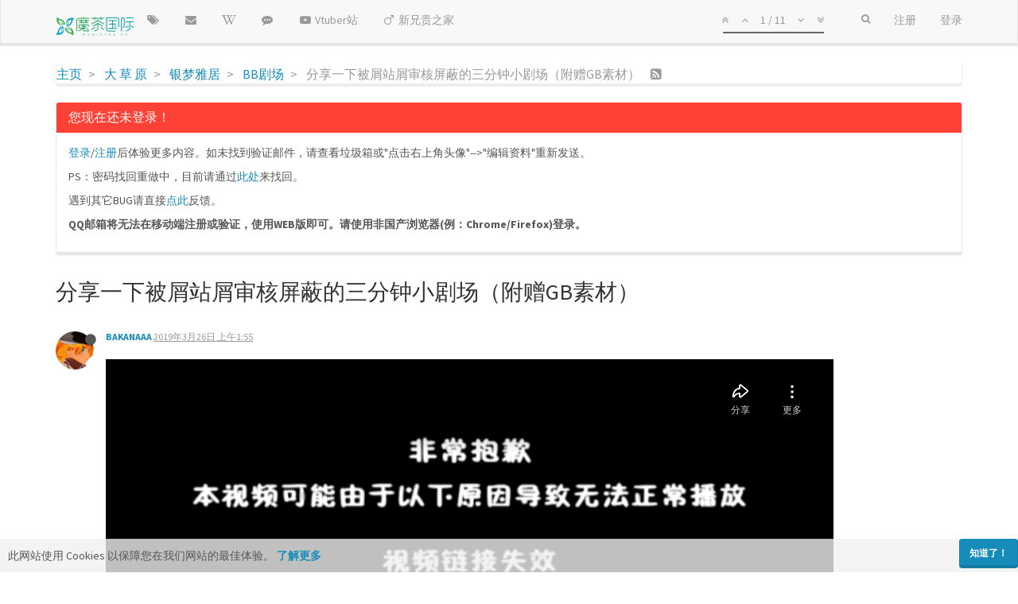

--- FILE ---
content_type: text/html; charset=utf-8
request_url: https://magictea.cc/topic/1068/%E5%88%86%E4%BA%AB%E4%B8%80%E4%B8%8B%E8%A2%AB%E5%B1%91%E7%AB%99%E5%B1%91%E5%AE%A1%E6%A0%B8%E5%B1%8F%E8%94%BD%E7%9A%84%E4%B8%89%E5%88%86%E9%92%9F%E5%B0%8F%E5%89%A7%E5%9C%BA-%E9%99%84%E8%B5%A0gb%E7%B4%A0%E6%9D%90
body_size: 20848
content:
<!DOCTYPE html>
<html lang="zh-CN" data-dir="ltr" style="direction: ltr;"  >
<head>
	<title>分享一下被屑站屑审核屏蔽的三分钟小剧场（附赠GB素材） | 魔茶国际 | 例区站</title>
	<meta name="viewport" content="width&#x3D;device-width, initial-scale&#x3D;1.0" />
	<meta name="content-type" content="text/html; charset=UTF-8" />
	<meta name="apple-mobile-web-app-capable" content="yes" />
	<meta name="mobile-web-app-capable" content="yes" />
	<meta property="og:site_name" content="魔茶国际 | 例区站" />
	<meta name="msapplication-badge" content="frequency=30; polling-uri=https://magictea.cc/sitemap.xml" />
	<meta name="keywords" content="真夏夜的银梦,真夏夜的淫梦,真夏の夜の淫夢,魔茶国际,Magictea,真夏夜的银梦吧,银吧,银梦吧,魔茶,论坛,亚文化,例のアレ,例区" />
	<meta name="msapplication-square150x150logo" content="/assets/uploads/system/site-logo.png" />
	<meta name="title" content="分享一下被屑站屑审核屏蔽的三分钟小剧场（附赠GB素材）" />
	<meta name="description" content=" " />
	<meta property="og:title" content="分享一下被屑站屑审核屏蔽的三分钟小剧场（附赠GB素材）" />
	<meta property="og:description" content=" " />
	<meta property="og:type" content="article" />
	<meta property="article:published_time" content="2019-03-26T01:55:20.727Z" />
	<meta property="article:modified_time" content="2019-04-10T09:48:43.810Z" />
	<meta property="article:section" content="BB剧场" />
	<meta property="og:image" content="https://magictea.cc/assets/uploads/profile/3855-profileavatar.png" />
	<meta property="og:image:url" content="https://magictea.cc/assets/uploads/profile/3855-profileavatar.png" />
	<meta property="og:image" content="https://magictea.cc/assets/uploads/system/site-logo.png" />
	<meta property="og:image:url" content="https://magictea.cc/assets/uploads/system/site-logo.png" />
	<meta property="og:url" content="https://magictea.cc/topic/1068/%E5%88%86%E4%BA%AB%E4%B8%80%E4%B8%8B%E8%A2%AB%E5%B1%91%E7%AB%99%E5%B1%91%E5%AE%A1%E6%A0%B8%E5%B1%8F%E8%94%BD%E7%9A%84%E4%B8%89%E5%88%86%E9%92%9F%E5%B0%8F%E5%89%A7%E5%9C%BA-%E9%99%84%E8%B5%A0gb%E7%B4%A0%E6%9D%90" />
	
	<link rel="stylesheet" type="text/css" href="/assets/client-lumen.css?v=cplttshp09u" />
	<link rel="icon" type="image/x-icon" href="/assets/uploads/system/favicon.ico?v=cplttshp09u" />
	<link rel="manifest" href="/manifest.json" />
	<link rel="preload" as="style" href="/assets/js-enabled.css??v=cplttshp09u" />
	<link rel="search" type="application/opensearchdescription+xml" title="魔茶国际 | 例区站" href="/osd.xml" />
	<link rel="prefetch" href="/assets/src/modules/composer.js?v=cplttshp09u" />
	<link rel="prefetch" href="/assets/src/modules/composer/uploads.js?v=cplttshp09u" />
	<link rel="prefetch" href="/assets/src/modules/composer/drafts.js?v=cplttshp09u" />
	<link rel="prefetch" href="/assets/src/modules/composer/tags.js?v=cplttshp09u" />
	<link rel="prefetch" href="/assets/src/modules/composer/categoryList.js?v=cplttshp09u" />
	<link rel="prefetch" href="/assets/src/modules/composer/resize.js?v=cplttshp09u" />
	<link rel="prefetch" href="/assets/src/modules/composer/autocomplete.js?v=cplttshp09u" />
	<link rel="prefetch" href="/assets/templates/composer.tpl?v=cplttshp09u" />
	<link rel="prefetch" href="/assets/language/zh-CN/topic.json?v=cplttshp09u" />
	<link rel="prefetch" href="/assets/language/zh-CN/modules.json?v=cplttshp09u" />
	<link rel="prefetch" href="/assets/language/zh-CN/tags.json?v=cplttshp09u" />
	<link rel="prefetch stylesheet" href="/plugins/nodebb-plugin-markdown/styles/railscasts.css" />
	<link rel="prefetch" href="/assets/src/modules/highlight.js?v=cplttshp09u" />
	<link rel="prefetch" href="/assets/language/zh-CN/markdown.json?v=cplttshp09u" />
	<link rel="stylesheet" href="/plugins/nodebb-plugin-emoji/emoji/styles.css?v=cplttshp09u" />
	<link rel="canonical" href="https://magictea.cc/topic/1068/分享一下被屑站屑审核屏蔽的三分钟小剧场-附赠gb素材" />
	<link rel="alternate" type="application/rss+xml" href="/topic/1068.rss" />
	<link rel="up" href="https://magictea.cc/category/19/bb剧场" />
	

	<script type="7e6df822fffe3485ad43b880-text/javascript">
		var RELATIVE_PATH = "";
		var config = JSON.parse('{"relative_path":"","upload_url":"/assets/uploads","siteTitle":"\u9B54\u8336\u56FD\u9645 | \u4F8B\u533A\u7AD9","browserTitle":"\u9B54\u8336\u56FD\u9645 | \u4F8B\u533A\u7AD9","titleLayout":"&#123;pageTitle&#125; | &#123;browserTitle&#125;","showSiteTitle":false,"minimumTitleLength":2,"maximumTitleLength":114,"minimumPostLength":2,"maximumPostLength":114514,"minimumTagsPerTopic":0,"maximumTagsPerTopic":5,"minimumTagLength":1,"maximumTagLength":40,"useOutgoingLinksPage":false,"allowGuestHandles":false,"allowTopicsThumbnail":true,"usePagination":false,"disableChat":false,"disableChatMessageEditing":false,"maximumChatMessageLength":4095,"socketioTransports":["polling"],"socketioOrigins":"https://magictea.cc:*","websocketAddress":"","maxReconnectionAttempts":8,"reconnectionDelay":2000,"topicsPerPage":20,"postsPerPage":30,"maximumFileSize":524288,"theme:id":"nodebb-theme-persona","theme:src":"https://maxcdn.bootstrapcdn.com/bootswatch/3.3.7/lumen/bootstrap.min.css","defaultLang":"zh-CN","userLang":"zh-CN","loggedIn":false,"uid":-1,"cache-buster":"v=cplttshp09u","requireEmailConfirmation":true,"topicPostSort":"oldest_to_newest","categoryTopicSort":"newest_to_oldest","csrf_token":false,"searchEnabled":true,"bootswatchSkin":"lumen","enablePostHistory":true,"notificationAlertTimeout":5000,"timeagoCutoff":2,"timeagoCodes":["af","ar","az-short","az","bg","bs","ca","cs","cy","da","de-short","de","dv","el","en-short","en","es-short","es","et","eu","fa-short","fa","fi","fr-short","fr","gl","he","hr","hu","hy","id","is","it-short","it","ja","jv","ko","ky","lt","lv","mk","nl","no","pl","pt-br-short","pt-br","pt-short","pt","ro","rs","ru","rw","si","sk","sl","sr","sv","th","tr-short","tr","uk","uz","vi","zh-CN","zh-TW"],"cookies":{"enabled":true,"message":"[[global:cookies.message]]","dismiss":"[[global:cookies.accept]]","link":"[[global:cookies.learn_more]]","link_url":"https:&#x2F;&#x2F;www.cookiesandyou.com"},"acpLang":"zh-CN","topicSearchEnabled":false,"hideSubCategories":false,"hideCategoryLastPost":false,"enableQuickReply":true,"composer-default":{},"markdown":{"highlight":1,"highlightLinesLanguageList":[],"theme":"railscasts.css"},"emojiCustomFirst":false,"spam-be-gone":{},"sessionSharing":{"loginOverride":"https://account.magictea.cc/login?ref=","registerOverride":"https://account.magictea.cc/register?ref="},"recentCards":{"title":"\u8FD1\u671F\u4E3B\u9898","opacity":"1.0","textShadow":"","enableCarousel":1,"enableCarouselPagination":1},"question-and-answer":{}}');
		var app = {
			template: "topic",
			user: JSON.parse('{"uid":0,"username":"游客","userslug":"","fullname":"游客","email":"","icon:text":"?","icon:bgColor":"#aaa","groupTitle":"","status":"offline","reputation":0,"email:confirmed":false,"postcount":0,"topiccount":0,"profileviews":0,"banned":0,"banned:expire":0,"joindate":0,"lastonline":0,"lastposttime":0,"followingCount":0,"followerCount":0,"picture":"","groupTitleArray":[],"joindateISO":"","lastonlineISO":"","banned_until":0,"banned_until_readable":"Not Banned","unreadData":{"":{},"new":{},"watched":{},"unreplied":{}},"isAdmin":false,"isGlobalMod":false,"isMod":false,"privileges":{"chat":false,"upload:post:image":false,"upload:post:file":false,"signature":false,"ban":false,"search:content":false,"search:users":false,"search:tags":false,"view:users":false,"view:tags":true,"view:groups":false,"local:login":false,"group:create":false,"view:users:info":false},"offline":true,"isEmailConfirmSent":false}')
		};
	</script>

	
	
	
	
	<style>.ui-draggable-handle{-ms-touch-action:auto;touch-action:auto}.category .category-item{background:transparent !important}</style>
	
</head>

<body class="page-topic page-topic-1068 page-topic-分享一下被屑站屑审核屏蔽的三分钟小剧场-附赠gb素材 page-topic-category-19 page-topic-category-bb剧场 parent-category-2 parent-category-13 parent-category-19 page-status-200 skin-lumen">
	<nav id="menu" class="slideout-menu hidden">
		<div class="menu-profile">
	
</div>

<section class="menu-section" data-section="navigation">
	<h3 class="menu-section-title">导航</h3>
	<ul class="menu-section-list"></ul>
</section>


	</nav>
	<nav id="chats-menu" class="slideout-menu hidden">
		
	</nav>

	<main id="panel" class="slideout-panel">
		<nav class="navbar navbar-default navbar-fixed-top header" id="header-menu" component="navbar">
			<div class="container">
							<div class="navbar-header">
				<button type="button" class="navbar-toggle pull-left" id="mobile-menu">
					<span component="notifications/icon" class="notification-icon fa fa-fw fa-bell-o unread-count" data-content="0"></span>
					<i class="fa fa-lg fa-fw fa-bars"></i>
				</button>
				<button type="button" class="navbar-toggle hidden" id="mobile-chats">
					<span component="chat/icon" class="notification-icon fa fa-fw fa-comments unread-count" data-content="0"></span>
					<i class="fa fa-lg fa-comment-o"></i>
				</button>

				
				<a href="/">
					<img alt="Magictea_Logo" class=" forum-logo" src="/assets/uploads/system/site-logo.png?v=cplttshp09u" />
				</a>
				
				

				<div component="navbar/title" class="visible-xs hidden">
					<span></span>
				</div>
			</div>

			<div id="nav-dropdown" class="hidden-xs">
				
				
				<ul id="logged-out-menu" class="nav navbar-nav navbar-right">
					
					<li>
						<a href="/register">
							<i class="fa fa-pencil fa-fw hidden-sm hidden-md hidden-lg"></i>
							<span>注册</span>
						</a>
					</li>
					
					<li>
						<a href="/login">
							<i class="fa fa-sign-in fa-fw hidden-sm hidden-md hidden-lg"></i>
							<span>登录</span>
						</a>
					</li>
				</ul>
				
				
				<ul class="nav navbar-nav navbar-right">
					<li>
						<form id="search-form" class="navbar-form navbar-right hidden-xs" role="search" method="GET">
							<button id="search-button" type="button" class="btn btn-link"><i class="fa fa-search fa-fw" title="搜索"></i></button>
							<div class="hidden" id="search-fields">
								<div class="form-group">
									<input autocomplete="off" type="text" class="form-control" placeholder="搜索" name="query" value="">
									<a href="#"><i class="fa fa-gears fa-fw advanced-search-link"></i></a>
								</div>
								<button type="submit" class="btn btn-default hide">搜索</button>
							</div>
						</form>
						<div id="quick-search-container" class="quick-search-container hidden">
							<div class="quick-search-results-container"></div>
						</div>
					</li>
					<li class="visible-xs" id="search-menu">
						<a href="/search">
							<i class="fa fa-search fa-fw"></i> 搜索
						</a>
					</li>
				</ul>
				

				<ul class="nav navbar-nav navbar-right hidden-xs">
					<li>
						<a href="#" id="reconnect" class="hide" title="与 魔茶国际 | 例区站 的连接断开，我们正在尝试重连，请耐心等待">
							<i class="fa fa-check"></i>
						</a>
					</li>
				</ul>

				<ul class="nav navbar-nav navbar-right pagination-block visible-lg visible-md">
					<li class="dropdown">
						<a><i class="fa fa-angle-double-up pointer fa-fw pagetop"></i></a>
						<a><i class="fa fa-angle-up pointer fa-fw pageup"></i></a>

						<a href="#" class="dropdown-toggle" data-toggle="dropdown">
							<span class="pagination-text"></span>
						</a>

						<a><i class="fa fa-angle-down pointer fa-fw pagedown"></i></a>
						<a><i class="fa fa-angle-double-down pointer fa-fw pagebottom"></i></a>

						<div class="progress-container">
							<div class="progress-bar"></div>
						</div>

						<ul class="dropdown-menu" role="menu">
							<li>
  								<input type="text" class="form-control" id="indexInput" placeholder="输入索引">
  							</li>
						</ul>
					</li>
				</ul>

				<ul id="main-nav" class="nav navbar-nav">
					
					
					<li class="">
						<a class="navigation-link" href="&#x2F;tags" title="话题" >
							
							<i class="fa fa-fw fa-tags" data-content=""></i>
							

							
							<span class="visible-xs-inline">话题</span>
							
						</a>
					</li>
					
					
					
					<li class="">
						<a class="navigation-link" href="&#x2F;feedback" title="反馈" >
							
							<i class="fa fa-fw fa-envelope" data-content=""></i>
							

							
							<span class="visible-xs-inline">反馈</span>
							
						</a>
					</li>
					
					
					
					<li class="">
						<a class="navigation-link" href="https:&#x2F;&#x2F;inmwiki.com" title="银梦维基"  target="_blank">
							
							<i class="fa fa-fw fa-wikipedia-w" data-content=""></i>
							

							
							<span class="visible-xs-inline">银梦维基</span>
							
						</a>
					</li>
					
					
					
					<li class="">
						<a class="navigation-link" href="https:&#x2F;&#x2F;tieba.baidu.com&#x2F;真夏夜的银梦" title="银梦吧"  target="_blank">
							
							<i class="fa fa-fw fa-commenting" data-content=""></i>
							

							
							<span class="visible-xs-inline">银梦吧</span>
							
						</a>
					</li>
					
					
					
					<li class="">
						<a class="navigation-link" href="https:&#x2F;&#x2F;vtuber.magictea.cc&#x2F;" title=""  target="_blank">
							
							<i class="fa fa-fw fa-youtube-play" data-content=""></i>
							

							
							<span class="">Vtuber站</span>
							
						</a>
					</li>
					
					
					
					<li class="">
						<a class="navigation-link" href="https:&#x2F;&#x2F;rebirth.im&#x2F;" title=""  target="_blank">
							
							<i class="fa fa-fw fa-mars" data-content=""></i>
							

							
							<span class="">新兄贵之家</span>
							
						</a>
					</li>
					
					
				</ul>

				
			</div>

			</div>
		</nav>
		<div class="container" id="content">
			<noscript>
		<div class="alert alert-danger">
			<p>
				Your browser does not seem to support JavaScript. As a result, your viewing experience will be diminished, and you may not be able to execute some actions.
			</p>
			<p>
				Please download a browser that supports JavaScript, or enable it if it's disabled (i.e. NoScript).
			</p>
		</div>
	</noscript>

<ol class="breadcrumb" itemscope="itemscope" itemprop="breadcrumb" itemtype="http://schema.org/BreadcrumbList">
	
	<li itemscope="itemscope" itemprop="itemListElement" itemtype="http://schema.org/ListItem" >
		<meta itemprop="position" content="0" />
		<a href="/" itemprop="item">
			<span itemprop="name">
				主页
				
			</span>
		</a>
	</li>
	
	<li itemscope="itemscope" itemprop="itemListElement" itemtype="http://schema.org/ListItem" >
		<meta itemprop="position" content="1" />
		<a href="/category/2/大-草-原" itemprop="item">
			<span itemprop="name">
				大 草 原
				
			</span>
		</a>
	</li>
	
	<li itemscope="itemscope" itemprop="itemListElement" itemtype="http://schema.org/ListItem" >
		<meta itemprop="position" content="2" />
		<a href="/category/13/银梦雅居" itemprop="item">
			<span itemprop="name">
				银梦雅居
				
			</span>
		</a>
	</li>
	
	<li itemscope="itemscope" itemprop="itemListElement" itemtype="http://schema.org/ListItem" >
		<meta itemprop="position" content="3" />
		<a href="/category/19/bb剧场" itemprop="item">
			<span itemprop="name">
				BB剧场
				
			</span>
		</a>
	</li>
	
	<li component="breadcrumb/current" itemscope="itemscope" itemprop="itemListElement" itemtype="http://schema.org/ListItem" class="active">
		<meta itemprop="position" content="4" />
		
			<span itemprop="name">
				分享一下被屑站屑审核屏蔽的三分钟小剧场（附赠GB素材）
				
				
				<a target="_blank" href="/topic/1068.rss" itemprop="item"><i class="fa fa-rss-square"></i></a>
				
			</span>
		
	</li>
	
</ol>


<div data-widget-area="header">
	
	<div class="panel ui-draggable-handle panel-danger"><div class="panel-heading"><h3 class="panel-title">您现在还未登录！</h3></div><div class="panel-body"><p class="unregistered">
  <a href="/login">登录</a>/<a href="/register">注册</a>后体验更多内容。如未找到验证邮件，请查看垃圾箱或"点击右上角头像"-->"编辑资料"重新发送。
</p>
<p class="unregistered">
   PS：密码找回重做中，目前请通过<a href="https://magictea.cc/reset">此处</a>来找回。
</p>
<p class="unregistered">
    遇到其它BUG请直接<a href="https://magictea.cc/feedback/report-bug">点此</a>反馈。
</p>
<p class="unregistered">
  <b>
   QQ邮箱将无法在移动端注册或验证，使用WEB版即可。请使用非国产浏览器(例：Chrome/Firefox)登录。
  </b>
</p></div></div>
	
</div>
<div class="row">
	<div class="topic col-lg-12">

		<h1 component="post/header" class="hidden-xs" itemprop="name">

			<i class="pull-left fa fa-thumb-tack hidden" title="已固定"></i>
			<i class="pull-left fa fa-lock hidden" title="已锁定"></i>
			<i class="pull-left fa fa-arrow-circle-right hidden" title="已移动"></i>
			

			<span class="topic-title" component="topic/title">分享一下被屑站屑审核屏蔽的三分钟小剧场（附赠GB素材）</span>
		</h1>

		

		<div component="topic/deleted/message" class="alert alert-warning hidden clearfix">
    <span class="pull-left">此主题已被删除。只有拥有主题管理权限的用户可以查看。</span>
    <span class="pull-right">
        
    </span>
</div>

		<hr class="visible-xs" />

		<ul component="topic" class="posts" data-tid="1068" data-cid="19">
			
				<li component="post" class="" data-index="0" data-pid="5897" data-uid="3855" data-timestamp="1553565320727" data-username="BAKANAAA" data-userslug="bakanaaa" itemscope itemtype="http://schema.org/Comment">
					<a component="post/anchor" data-index="0" id="0"></a>

					<meta itemprop="datePublished" content="2019-03-26T01:55:20.727Z">
					<meta itemprop="dateModified" content="">

					<div class="clearfix post-header">
	<div class="icon pull-left">
		<a href="/user/bakanaaa">
			<img class="avatar  avatar-sm2x avatar-rounded" alt="BAKANAAA" title="BAKANAAA" data-uid="3855" loading="lazy" component="user/picture" src="/assets/uploads/profile/3855-profileavatar.png" style="" />
			<i component="user/status" class="fa fa-circle status offline" title="离线"></i>
		</a>
	</div>

	<small class="pull-left">
		<strong>
			<a href="/user/bakanaaa" itemprop="author" data-username="BAKANAAA" data-uid="3855">BAKANAAA</a>
		</strong>

		

		

		<span class="visible-xs-inline-block visible-sm-inline-block visible-md-inline-block visible-lg-inline-block">
			<a class="permalink" href="/post/5897"><span class="timeago" title="2019-03-26T01:55:20.727Z"></span></a>

			<i component="post/edit-indicator" class="fa fa-pencil-square edit-icon hidden"></i>

			<small data-editor="" component="post/editor" class="hidden">最后由  编辑 <span class="timeago" title=""></span></small>

			

			<span>
				
			</span>
		</span>
		<span class="bookmarked"><i class="fa fa-bookmark-o"></i></span>

	</small>
</div>

<br />

<div class="content" component="post/content" itemprop="text">
	<p dir="auto"></p><div class="embed-responsive embed-responsive-16by9"><iframe src="//player.bilibili.com/player.html?aid=47275909&amp;as_wide=1" style="border:0;height:100%;left:0;position:absolute;width:100%"></iframe></div><p></p>

</div>

<div class="clearfix post-footer">
	

	<small class="pull-right">
		<span class="post-tools">
			<a component="post/reply" href="#" class="no-select hidden">回复</a>
			<a component="post/quote" href="#" class="no-select hidden">引用</a>
		</span>

		
		<span class="votes">
			<a component="post/upvote" href="#" class="">
				<i class="fa fa-chevron-up"></i>
			</a>

			<span component="post/vote-count" data-votes="0">0</span>

			
		</span>
		

		<span component="post/tools" class="dropdown moderator-tools bottom-sheet ">
	<a href="#" data-toggle="dropdown"><i class="fa fa-fw fa-ellipsis-v"></i></a>
	<ul class="dropdown-menu dropdown-menu-right" role="menu"></ul>
</span>

	</small>

	
	<a component="post/reply-count" href="#" class="threaded-replies no-select hidden">
		<span component="post/reply-count/avatars" class="avatars ">
			
		</span>

		<span class="replies-count" component="post/reply-count/text" data-replies="0">1 条回复</span>
		<span class="replies-last hidden-xs">最后回复 <span class="timeago" title=""></span></span>

		<i class="fa fa-fw fa-chevron-right" component="post/replies/open"></i>
		<i class="fa fa-fw fa-chevron-down hidden" component="post/replies/close"></i>
		<i class="fa fa-fw fa-spin fa-spinner hidden" component="post/replies/loading"></i>
	</a>
	
</div>

<hr />

					
					<div class="post-bar-placeholder"></div>
					
				</li>
			
				<li component="post" class="" data-index="1" data-pid="5898" data-uid="3974" data-timestamp="1553566985041" data-username="深圳" data-userslug="深圳" itemscope itemtype="http://schema.org/Comment">
					<a component="post/anchor" data-index="1" id="1"></a>

					<meta itemprop="datePublished" content="2019-03-26T02:23:05.041Z">
					<meta itemprop="dateModified" content="2019-03-26T02:24:26.247Z">

					<div class="clearfix post-header">
	<div class="icon pull-left">
		<a href="/user/深圳">
			<img class="avatar  avatar-sm2x avatar-rounded" alt="深圳" title="深圳" data-uid="3974" loading="lazy" component="user/picture" src="https://magictea.cc/assets/uploads/files/1575308917668.jpg" style="" />
			<i component="user/status" class="fa fa-circle status offline" title="离线"></i>
		</a>
	</div>

	<small class="pull-left">
		<strong>
			<a href="/user/深圳" itemprop="author" data-username="深圳" data-uid="3974">深圳</a>
		</strong>

		

		

		<span class="visible-xs-inline-block visible-sm-inline-block visible-md-inline-block visible-lg-inline-block">
			<a class="permalink" href="/post/5898"><span class="timeago" title="2019-03-26T02:23:05.041Z"></span></a>

			<i component="post/edit-indicator" class="fa fa-pencil-square edit-icon "></i>

			<small data-editor="深圳" component="post/editor" class="hidden">最后由 深圳 编辑 <span class="timeago" title="2019-03-26T02:24:26.247Z"></span></small>

			

			<span>
				
			</span>
		</span>
		<span class="bookmarked"><i class="fa fa-bookmark-o"></i></span>

	</small>
</div>

<br />

<div class="content" component="post/content" itemprop="text">
	<p dir="auto"><a class="plugin-mentions-user plugin-mentions-a" href="https://magictea.cc/uid/54">@磁盘酱</a> <a href="https://magictea.cc/user/%E7%A3%81%E7%9B%98%E9%85%B1%E7%9A%84%E8%80%81%E5%85%AC">@磁盘酱的老公</a> 我在这帖只看见一块空白，查了源代码似乎是视频但内容为空，请问是网站问题还是我个人网络问题？</p>

</div>

<div class="clearfix post-footer">
	

	<small class="pull-right">
		<span class="post-tools">
			<a component="post/reply" href="#" class="no-select hidden">回复</a>
			<a component="post/quote" href="#" class="no-select hidden">引用</a>
		</span>

		
		<span class="votes">
			<a component="post/upvote" href="#" class="">
				<i class="fa fa-chevron-up"></i>
			</a>

			<span component="post/vote-count" data-votes="0">0</span>

			
		</span>
		

		<span component="post/tools" class="dropdown moderator-tools bottom-sheet ">
	<a href="#" data-toggle="dropdown"><i class="fa fa-fw fa-ellipsis-v"></i></a>
	<ul class="dropdown-menu dropdown-menu-right" role="menu"></ul>
</span>

	</small>

	
	<a component="post/reply-count" href="#" class="threaded-replies no-select ">
		<span component="post/reply-count/avatars" class="avatars ">
			
			<img class="avatar  avatar-xs avatar-rounded" alt="磁盘酱" title="磁盘酱" data-uid="54" loading="lazy" component="avatar/picture" src="https://magictea.cc/assets/uploads/profile/54-profileavatar.png" style="" />
			
		</span>

		<span class="replies-count" component="post/reply-count/text" data-replies="1">1 条回复</span>
		<span class="replies-last hidden-xs">最后回复 <span class="timeago" title="2019-03-26T17:10:11.069Z"></span></span>

		<i class="fa fa-fw fa-chevron-right" component="post/replies/open"></i>
		<i class="fa fa-fw fa-chevron-down hidden" component="post/replies/close"></i>
		<i class="fa fa-fw fa-spin fa-spinner hidden" component="post/replies/loading"></i>
	</a>
	
</div>

<hr />

					
				</li>
			
				<li component="post" class="" data-index="2" data-pid="5900" data-uid="1536" data-timestamp="1553578564241" data-username="脚夫" data-userslug="脚夫" itemscope itemtype="http://schema.org/Comment">
					<a component="post/anchor" data-index="2" id="2"></a>

					<meta itemprop="datePublished" content="2019-03-26T05:36:04.241Z">
					<meta itemprop="dateModified" content="">

					<div class="clearfix post-header">
	<div class="icon pull-left">
		<a href="/user/脚夫">
			<img class="avatar  avatar-sm2x avatar-rounded" alt="脚夫" title="脚夫" data-uid="1536" loading="lazy" component="user/picture" src="https://magictea.cc/assets/uploads/profile/1536-profileavatar.png" style="" />
			<i component="user/status" class="fa fa-circle status offline" title="离线"></i>
		</a>
	</div>

	<small class="pull-left">
		<strong>
			<a href="/user/脚夫" itemprop="author" data-username="脚夫" data-uid="1536">脚夫</a>
		</strong>

		

		

		<span class="visible-xs-inline-block visible-sm-inline-block visible-md-inline-block visible-lg-inline-block">
			<a class="permalink" href="/post/5900"><span class="timeago" title="2019-03-26T05:36:04.241Z"></span></a>

			<i component="post/edit-indicator" class="fa fa-pencil-square edit-icon hidden"></i>

			<small data-editor="" component="post/editor" class="hidden">最后由  编辑 <span class="timeago" title=""></span></small>

			

			<span>
				
			</span>
		</span>
		<span class="bookmarked"><i class="fa fa-bookmark-o"></i></span>

	</small>
</div>

<br />

<div class="content" component="post/content" itemprop="text">
	<p dir="auto">这个都被屏蔽吗   有点迷  不至于mur露脸就要屏蔽吧  不如你删了重投吧</p>
<p dir="auto">这个比你上次投的明显进步了呀  有镜头移动对白也紧凑了<br />
但是还需要再快一点点  如她走过去捡球那段可以1.5倍速 甚至2倍速  “等一下”这对白完了捡球也完了  这样就紧凑了     圆企鹅蹦出球那段同理</p>
<p dir="auto">这使用例也短情节简单 接着就是增加些草点   如扔球那里  第二次动作很大 可以直接  把圆企鹅撞倒/撞碎  加点龙珠那种打击音效 再吸进去</p>
<p dir="auto">然后是尽量让每个构图有一个让人眼睛留住的地方  如mz刚进场 然后想东西 这段左边太空旷了<br />
可以镜头先靠右集中人物上   完了  再拉远   圆企鹅从空旷处出现</p>
<p dir="auto">还有就结局不太懂  如果是看到两只<img src="https://magictea.cc/plugins/nodebb-plugin-emoji/emoji/android/2640.png?v=cplttshp09u" class="not-responsive emoji emoji-android emoji--female_sign" title=":female_sign:" alt="♀" />  暗示幸终  给圆企鹅mur加心形眼睛  或者av43016459的14p可以用上</p>

</div>

<div class="clearfix post-footer">
	

	<small class="pull-right">
		<span class="post-tools">
			<a component="post/reply" href="#" class="no-select hidden">回复</a>
			<a component="post/quote" href="#" class="no-select hidden">引用</a>
		</span>

		
		<span class="votes">
			<a component="post/upvote" href="#" class="">
				<i class="fa fa-chevron-up"></i>
			</a>

			<span component="post/vote-count" data-votes="0">0</span>

			
		</span>
		

		<span component="post/tools" class="dropdown moderator-tools bottom-sheet ">
	<a href="#" data-toggle="dropdown"><i class="fa fa-fw fa-ellipsis-v"></i></a>
	<ul class="dropdown-menu dropdown-menu-right" role="menu"></ul>
</span>

	</small>

	
	<a component="post/reply-count" href="#" class="threaded-replies no-select ">
		<span component="post/reply-count/avatars" class="avatars ">
			
			<img class="avatar  avatar-xs avatar-rounded" alt="BAKANAAA" title="BAKANAAA" data-uid="3855" loading="lazy" component="avatar/picture" src="/assets/uploads/profile/3855-profileavatar.png" style="" />
			
		</span>

		<span class="replies-count" component="post/reply-count/text" data-replies="2">2 条回复</span>
		<span class="replies-last hidden-xs">最后回复 <span class="timeago" title="2019-03-26T07:16:20.560Z"></span></span>

		<i class="fa fa-fw fa-chevron-right" component="post/replies/open"></i>
		<i class="fa fa-fw fa-chevron-down hidden" component="post/replies/close"></i>
		<i class="fa fa-fw fa-spin fa-spinner hidden" component="post/replies/loading"></i>
	</a>
	
</div>

<hr />

					
				</li>
			
				<li component="post" class="" data-index="3" data-pid="5901" data-uid="3855" data-timestamp="1553583847438" data-username="BAKANAAA" data-userslug="bakanaaa" itemscope itemtype="http://schema.org/Comment">
					<a component="post/anchor" data-index="3" id="3"></a>

					<meta itemprop="datePublished" content="2019-03-26T07:04:07.438Z">
					<meta itemprop="dateModified" content="">

					<div class="clearfix post-header">
	<div class="icon pull-left">
		<a href="/user/bakanaaa">
			<img class="avatar  avatar-sm2x avatar-rounded" alt="BAKANAAA" title="BAKANAAA" data-uid="3855" loading="lazy" component="user/picture" src="/assets/uploads/profile/3855-profileavatar.png" style="" />
			<i component="user/status" class="fa fa-circle status offline" title="离线"></i>
		</a>
	</div>

	<small class="pull-left">
		<strong>
			<a href="/user/bakanaaa" itemprop="author" data-username="BAKANAAA" data-uid="3855">BAKANAAA</a>
		</strong>

		

		

		<span class="visible-xs-inline-block visible-sm-inline-block visible-md-inline-block visible-lg-inline-block">
			<a class="permalink" href="/post/5901"><span class="timeago" title="2019-03-26T07:04:07.438Z"></span></a>

			<i component="post/edit-indicator" class="fa fa-pencil-square edit-icon hidden"></i>

			<small data-editor="" component="post/editor" class="hidden">最后由  编辑 <span class="timeago" title=""></span></small>

			
			<a component="post/parent" class="btn btn-xs btn-default hidden-xs" data-topid="5900" href="/post/5900"><i class="fa fa-reply"></i> @脚夫</a>
			

			<span>
				
			</span>
		</span>
		<span class="bookmarked"><i class="fa fa-bookmark-o"></i></span>

	</small>
</div>

<br />

<div class="content" component="post/content" itemprop="text">
	<p dir="auto">@graviton 我问客服了，说是有兄贵内容</p>

</div>

<div class="clearfix post-footer">
	

	<small class="pull-right">
		<span class="post-tools">
			<a component="post/reply" href="#" class="no-select hidden">回复</a>
			<a component="post/quote" href="#" class="no-select hidden">引用</a>
		</span>

		
		<span class="votes">
			<a component="post/upvote" href="#" class="">
				<i class="fa fa-chevron-up"></i>
			</a>

			<span component="post/vote-count" data-votes="0">0</span>

			
		</span>
		

		<span component="post/tools" class="dropdown moderator-tools bottom-sheet ">
	<a href="#" data-toggle="dropdown"><i class="fa fa-fw fa-ellipsis-v"></i></a>
	<ul class="dropdown-menu dropdown-menu-right" role="menu"></ul>
</span>

	</small>

	
	<a component="post/reply-count" href="#" class="threaded-replies no-select ">
		<span component="post/reply-count/avatars" class="avatars ">
			
			<img class="avatar  avatar-xs avatar-rounded" alt="Rakko-yumiya" title="Rakko-yumiya" data-uid="284" loading="lazy" component="avatar/picture" src="https://magictea.cc/assets/uploads/profile/284-profileavatar.png" style="" />
			
		</span>

		<span class="replies-count" component="post/reply-count/text" data-replies="1">1 条回复</span>
		<span class="replies-last hidden-xs">最后回复 <span class="timeago" title="2019-03-26T13:42:47.541Z"></span></span>

		<i class="fa fa-fw fa-chevron-right" component="post/replies/open"></i>
		<i class="fa fa-fw fa-chevron-down hidden" component="post/replies/close"></i>
		<i class="fa fa-fw fa-spin fa-spinner hidden" component="post/replies/loading"></i>
	</a>
	
</div>

<hr />

					
				</li>
			
				<li component="post" class="" data-index="4" data-pid="5902" data-uid="3855" data-timestamp="1553584580560" data-username="BAKANAAA" data-userslug="bakanaaa" itemscope itemtype="http://schema.org/Comment">
					<a component="post/anchor" data-index="4" id="4"></a>

					<meta itemprop="datePublished" content="2019-03-26T07:16:20.560Z">
					<meta itemprop="dateModified" content="">

					<div class="clearfix post-header">
	<div class="icon pull-left">
		<a href="/user/bakanaaa">
			<img class="avatar  avatar-sm2x avatar-rounded" alt="BAKANAAA" title="BAKANAAA" data-uid="3855" loading="lazy" component="user/picture" src="/assets/uploads/profile/3855-profileavatar.png" style="" />
			<i component="user/status" class="fa fa-circle status offline" title="离线"></i>
		</a>
	</div>

	<small class="pull-left">
		<strong>
			<a href="/user/bakanaaa" itemprop="author" data-username="BAKANAAA" data-uid="3855">BAKANAAA</a>
		</strong>

		

		

		<span class="visible-xs-inline-block visible-sm-inline-block visible-md-inline-block visible-lg-inline-block">
			<a class="permalink" href="/post/5902"><span class="timeago" title="2019-03-26T07:16:20.560Z"></span></a>

			<i component="post/edit-indicator" class="fa fa-pencil-square edit-icon hidden"></i>

			<small data-editor="" component="post/editor" class="hidden">最后由  编辑 <span class="timeago" title=""></span></small>

			
			<a component="post/parent" class="btn btn-xs btn-default hidden-xs" data-topid="5900" href="/post/5900"><i class="fa fa-reply"></i> @脚夫</a>
			

			<span>
				
			</span>
		</span>
		<span class="bookmarked"><i class="fa fa-bookmark-o"></i></span>

	</small>
</div>

<br />

<div class="content" component="post/content" itemprop="text">
	<p dir="auto">@graviton 感觉难度越来越大了wwwww</p>

</div>

<div class="clearfix post-footer">
	

	<small class="pull-right">
		<span class="post-tools">
			<a component="post/reply" href="#" class="no-select hidden">回复</a>
			<a component="post/quote" href="#" class="no-select hidden">引用</a>
		</span>

		
		<span class="votes">
			<a component="post/upvote" href="#" class="">
				<i class="fa fa-chevron-up"></i>
			</a>

			<span component="post/vote-count" data-votes="0">0</span>

			
		</span>
		

		<span component="post/tools" class="dropdown moderator-tools bottom-sheet ">
	<a href="#" data-toggle="dropdown"><i class="fa fa-fw fa-ellipsis-v"></i></a>
	<ul class="dropdown-menu dropdown-menu-right" role="menu"></ul>
</span>

	</small>

	
	<a component="post/reply-count" href="#" class="threaded-replies no-select hidden">
		<span component="post/reply-count/avatars" class="avatars ">
			
		</span>

		<span class="replies-count" component="post/reply-count/text" data-replies="0">1 条回复</span>
		<span class="replies-last hidden-xs">最后回复 <span class="timeago" title=""></span></span>

		<i class="fa fa-fw fa-chevron-right" component="post/replies/open"></i>
		<i class="fa fa-fw fa-chevron-down hidden" component="post/replies/close"></i>
		<i class="fa fa-fw fa-spin fa-spinner hidden" component="post/replies/loading"></i>
	</a>
	
</div>

<hr />

					
				</li>
			
				<li component="post" class="" data-index="5" data-pid="5906" data-uid="284" data-timestamp="1553607767541" data-username="Rakko-yumiya" data-userslug="rakko-yumiya" itemscope itemtype="http://schema.org/Comment">
					<a component="post/anchor" data-index="5" id="5"></a>

					<meta itemprop="datePublished" content="2019-03-26T13:42:47.541Z">
					<meta itemprop="dateModified" content="2019-03-26T13:53:45.956Z">

					<div class="clearfix post-header">
	<div class="icon pull-left">
		<a href="/user/rakko-yumiya">
			<img class="avatar  avatar-sm2x avatar-rounded" alt="Rakko-yumiya" title="Rakko-yumiya" data-uid="284" loading="lazy" component="user/picture" src="https://magictea.cc/assets/uploads/profile/284-profileavatar.png" style="" />
			<i component="user/status" class="fa fa-circle status offline" title="离线"></i>
		</a>
	</div>

	<small class="pull-left">
		<strong>
			<a href="/user/rakko-yumiya" itemprop="author" data-username="Rakko-yumiya" data-uid="284">Rakko-yumiya</a>
		</strong>

		

<a href="/groups/木毛认可"><small class="label group-label inline-block" style="color:#ffffff;background-color: #d1651e;"><i class="fa fa-address-card"></i> 木毛认可</small></a>



<a href="/groups/newtype研究所"><small class="label group-label inline-block" style="color:#ffffff;background-color: #3d992f;"><i class="fa fa-resistance"></i> Newtype</small></a>



		

		<span class="visible-xs-inline-block visible-sm-inline-block visible-md-inline-block visible-lg-inline-block">
			<a class="permalink" href="/post/5906"><span class="timeago" title="2019-03-26T13:42:47.541Z"></span></a>

			<i component="post/edit-indicator" class="fa fa-pencil-square edit-icon "></i>

			<small data-editor="rakko-yumiya" component="post/editor" class="hidden">最后由 Rakko-yumiya 编辑 <span class="timeago" title="2019-03-26T13:53:45.956Z"></span></small>

			
			<a component="post/parent" class="btn btn-xs btn-default hidden-xs" data-topid="5901" href="/post/5901"><i class="fa fa-reply"></i> @BAKANAAA</a>
			

			<span>
				
			</span>
		</span>
		<span class="bookmarked"><i class="fa fa-bookmark-o"></i></span>

	</small>
</div>

<br />

<div class="content" component="post/content" itemprop="text">
	<p dir="auto"><a class="plugin-mentions-user plugin-mentions-a" href="https://magictea.cc/uid/3855">@BAKANAAA</a> 兄贵内容过于草，这简直欲加之罪了</p>

</div>

<div class="clearfix post-footer">
	

	<small class="pull-right">
		<span class="post-tools">
			<a component="post/reply" href="#" class="no-select hidden">回复</a>
			<a component="post/quote" href="#" class="no-select hidden">引用</a>
		</span>

		
		<span class="votes">
			<a component="post/upvote" href="#" class="">
				<i class="fa fa-chevron-up"></i>
			</a>

			<span component="post/vote-count" data-votes="0">0</span>

			
		</span>
		

		<span component="post/tools" class="dropdown moderator-tools bottom-sheet ">
	<a href="#" data-toggle="dropdown"><i class="fa fa-fw fa-ellipsis-v"></i></a>
	<ul class="dropdown-menu dropdown-menu-right" role="menu"></ul>
</span>

	</small>

	
	<a component="post/reply-count" href="#" class="threaded-replies no-select hidden">
		<span component="post/reply-count/avatars" class="avatars ">
			
		</span>

		<span class="replies-count" component="post/reply-count/text" data-replies="0">1 条回复</span>
		<span class="replies-last hidden-xs">最后回复 <span class="timeago" title=""></span></span>

		<i class="fa fa-fw fa-chevron-right" component="post/replies/open"></i>
		<i class="fa fa-fw fa-chevron-down hidden" component="post/replies/close"></i>
		<i class="fa fa-fw fa-spin fa-spinner hidden" component="post/replies/loading"></i>
	</a>
	
</div>

<hr />

					
				</li>
			
				<li component="post" class="" data-index="6" data-pid="5909" data-uid="54" data-timestamp="1553620211069" data-username="磁盘酱" data-userslug="磁盘酱" itemscope itemtype="http://schema.org/Comment">
					<a component="post/anchor" data-index="6" id="6"></a>

					<meta itemprop="datePublished" content="2019-03-26T17:10:11.069Z">
					<meta itemprop="dateModified" content="">

					<div class="clearfix post-header">
	<div class="icon pull-left">
		<a href="/user/磁盘酱">
			<img class="avatar  avatar-sm2x avatar-rounded" alt="磁盘酱" title="磁盘酱" data-uid="54" loading="lazy" component="user/picture" src="https://magictea.cc/assets/uploads/profile/54-profileavatar.png" style="" />
			<i component="user/status" class="fa fa-circle status offline" title="离线"></i>
		</a>
	</div>

	<small class="pull-left">
		<strong>
			<a href="/user/磁盘酱" itemprop="author" data-username="磁盘酱" data-uid="54">磁盘酱</a>
		</strong>

		

<a href="/groups/圈内名人"><small class="label group-label inline-block" style="color:#ffffff;background-color: #cac7db;"><i class="fa fa-star"></i> 圈内名人</small></a>



<a href="/groups/木毛认可"><small class="label group-label inline-block" style="color:#ffffff;background-color: #d1651e;"><i class="fa fa-address-card"></i> 木毛认可</small></a>



<a href="/groups/捐赠者"><small class="label group-label inline-block" style="color:#ffffff;background-color: #5feb23;"><i class="fa fa-money"></i> 捐赠者</small></a>



<a href="/groups/猫猫"><small class="label group-label inline-block" style="color:#ffffff;background-color: #ffa200;"><i class="fa fa-bolt"></i> 猫猫</small></a>



<a href="/groups/scp基金会"><small class="label group-label inline-block" style="color:#ffffff;background-color: #000000;"><i class="fa fa-resistance"></i> SCP基金会</small></a>



<a href="/groups/女装人研究会"><small class="label group-label inline-block" style="color:#ffffff;background-color: #e890b0;"><i class="fa fa-female"></i> 女装人研究会</small></a>



<a href="/groups/administrators"><small class="label group-label inline-block" style="color:#ffffff;background-color: #ff8e2b;"><i class="fa fa-shield"></i> 管理员</small></a>



		

		<span class="visible-xs-inline-block visible-sm-inline-block visible-md-inline-block visible-lg-inline-block">
			<a class="permalink" href="/post/5909"><span class="timeago" title="2019-03-26T17:10:11.069Z"></span></a>

			<i component="post/edit-indicator" class="fa fa-pencil-square edit-icon hidden"></i>

			<small data-editor="" component="post/editor" class="hidden">最后由  编辑 <span class="timeago" title=""></span></small>

			
			<a component="post/parent" class="btn btn-xs btn-default hidden-xs" data-topid="5898" href="/post/5898"><i class="fa fa-reply"></i> @深圳</a>
			

			<span>
				
			</span>
		</span>
		<span class="bookmarked"><i class="fa fa-bookmark-o"></i></span>

	</small>
</div>

<br />

<div class="content" component="post/content" itemprop="text">
	<p dir="auto"><a class="plugin-mentions-user plugin-mentions-a" href="https://magictea.cc/uid/3974">@深圳</a></p>
<blockquote>
<p dir="auto"><a class="plugin-mentions-user plugin-mentions-a" href="https://magictea.cc/uid/54">@磁盘酱</a> <a class="plugin-mentions-user plugin-mentions-a" href="https://magictea.cc/uid/54">@磁盘酱</a>的老公 我在这帖只看见一块空白，查了源代码似乎是视频但内容为空，请问是网站问题还是我个人网络问题？</p>
</blockquote>
<p dir="auto"><img src="/assets/uploads/files/1553620195458-01922eef-b5f0-4a16-855c-9a698f4ac360-image-resized.png" alt="01922eef-b5f0-4a16-855c-9a698f4ac360-image.png" class="img-responsive img-markdown" /></p>

</div>

<div class="clearfix post-footer">
	

	<small class="pull-right">
		<span class="post-tools">
			<a component="post/reply" href="#" class="no-select hidden">回复</a>
			<a component="post/quote" href="#" class="no-select hidden">引用</a>
		</span>

		
		<span class="votes">
			<a component="post/upvote" href="#" class="">
				<i class="fa fa-chevron-up"></i>
			</a>

			<span component="post/vote-count" data-votes="0">0</span>

			
		</span>
		

		<span component="post/tools" class="dropdown moderator-tools bottom-sheet ">
	<a href="#" data-toggle="dropdown"><i class="fa fa-fw fa-ellipsis-v"></i></a>
	<ul class="dropdown-menu dropdown-menu-right" role="menu"></ul>
</span>

	</small>

	
	<a component="post/reply-count" href="#" class="threaded-replies no-select ">
		<span component="post/reply-count/avatars" class="avatars ">
			
			<img class="avatar  avatar-xs avatar-rounded" alt="深圳" title="深圳" data-uid="3974" loading="lazy" component="avatar/picture" src="https://magictea.cc/assets/uploads/files/1575308917668.jpg" style="" />
			
		</span>

		<span class="replies-count" component="post/reply-count/text" data-replies="1">1 条回复</span>
		<span class="replies-last hidden-xs">最后回复 <span class="timeago" title="2019-03-28T06:51:36.906Z"></span></span>

		<i class="fa fa-fw fa-chevron-right" component="post/replies/open"></i>
		<i class="fa fa-fw fa-chevron-down hidden" component="post/replies/close"></i>
		<i class="fa fa-fw fa-spin fa-spinner hidden" component="post/replies/loading"></i>
	</a>
	
</div>

<hr />

					
				</li>
			
				<li component="post" class="" data-index="7" data-pid="5923" data-uid="3974" data-timestamp="1553755896906" data-username="深圳" data-userslug="深圳" itemscope itemtype="http://schema.org/Comment">
					<a component="post/anchor" data-index="7" id="7"></a>

					<meta itemprop="datePublished" content="2019-03-28T06:51:36.906Z">
					<meta itemprop="dateModified" content="">

					<div class="clearfix post-header">
	<div class="icon pull-left">
		<a href="/user/深圳">
			<img class="avatar  avatar-sm2x avatar-rounded" alt="深圳" title="深圳" data-uid="3974" loading="lazy" component="user/picture" src="https://magictea.cc/assets/uploads/files/1575308917668.jpg" style="" />
			<i component="user/status" class="fa fa-circle status offline" title="离线"></i>
		</a>
	</div>

	<small class="pull-left">
		<strong>
			<a href="/user/深圳" itemprop="author" data-username="深圳" data-uid="3974">深圳</a>
		</strong>

		

		

		<span class="visible-xs-inline-block visible-sm-inline-block visible-md-inline-block visible-lg-inline-block">
			<a class="permalink" href="/post/5923"><span class="timeago" title="2019-03-28T06:51:36.906Z"></span></a>

			<i component="post/edit-indicator" class="fa fa-pencil-square edit-icon hidden"></i>

			<small data-editor="" component="post/editor" class="hidden">最后由  编辑 <span class="timeago" title=""></span></small>

			
			<a component="post/parent" class="btn btn-xs btn-default hidden-xs" data-topid="5909" href="/post/5909"><i class="fa fa-reply"></i> @磁盘酱</a>
			

			<span>
				
			</span>
		</span>
		<span class="bookmarked"><i class="fa fa-bookmark-o"></i></span>

	</small>
</div>

<br />

<div class="content" component="post/content" itemprop="text">
	<p dir="auto"><a class="plugin-mentions-user plugin-mentions-a" href="https://magictea.cc/uid/54">@磁盘酱</a> 似乎是b站问题，无法显示b站视频</p>

</div>

<div class="clearfix post-footer">
	

	<small class="pull-right">
		<span class="post-tools">
			<a component="post/reply" href="#" class="no-select hidden">回复</a>
			<a component="post/quote" href="#" class="no-select hidden">引用</a>
		</span>

		
		<span class="votes">
			<a component="post/upvote" href="#" class="">
				<i class="fa fa-chevron-up"></i>
			</a>

			<span component="post/vote-count" data-votes="0">0</span>

			
		</span>
		

		<span component="post/tools" class="dropdown moderator-tools bottom-sheet ">
	<a href="#" data-toggle="dropdown"><i class="fa fa-fw fa-ellipsis-v"></i></a>
	<ul class="dropdown-menu dropdown-menu-right" role="menu"></ul>
</span>

	</small>

	
	<a component="post/reply-count" href="#" class="threaded-replies no-select hidden">
		<span component="post/reply-count/avatars" class="avatars ">
			
		</span>

		<span class="replies-count" component="post/reply-count/text" data-replies="0">1 条回复</span>
		<span class="replies-last hidden-xs">最后回复 <span class="timeago" title=""></span></span>

		<i class="fa fa-fw fa-chevron-right" component="post/replies/open"></i>
		<i class="fa fa-fw fa-chevron-down hidden" component="post/replies/close"></i>
		<i class="fa fa-fw fa-spin fa-spinner hidden" component="post/replies/loading"></i>
	</a>
	
</div>

<hr />

					
				</li>
			
				<li component="post" class="" data-index="8" data-pid="6013" data-uid="4356" data-timestamp="1554703416305" data-username="Grox0101" data-userslug="grox0101" itemscope itemtype="http://schema.org/Comment">
					<a component="post/anchor" data-index="8" id="8"></a>

					<meta itemprop="datePublished" content="2019-04-08T06:03:36.305Z">
					<meta itemprop="dateModified" content="">

					<div class="clearfix post-header">
	<div class="icon pull-left">
		<a href="/user/grox0101">
			<img class="avatar  avatar-sm2x avatar-rounded" alt="Grox0101" title="Grox0101" data-uid="4356" loading="lazy" component="user/picture" src="https://magictea.cc/assets/uploads/profile/4356-profileavatar.png" style="" />
			<i component="user/status" class="fa fa-circle status offline" title="离线"></i>
		</a>
	</div>

	<small class="pull-left">
		<strong>
			<a href="/user/grox0101" itemprop="author" data-username="Grox0101" data-uid="4356">Grox0101</a>
		</strong>

		

<a href="/groups/木毛认可"><small class="label group-label inline-block" style="color:#ffffff;background-color: #d1651e;"><i class="fa fa-address-card"></i> 木毛认可</small></a>



		

		<span class="visible-xs-inline-block visible-sm-inline-block visible-md-inline-block visible-lg-inline-block">
			<a class="permalink" href="/post/6013"><span class="timeago" title="2019-04-08T06:03:36.305Z"></span></a>

			<i component="post/edit-indicator" class="fa fa-pencil-square edit-icon hidden"></i>

			<small data-editor="" component="post/editor" class="hidden">最后由  编辑 <span class="timeago" title=""></span></small>

			

			<span>
				
			</span>
		</span>
		<span class="bookmarked"><i class="fa fa-bookmark-o"></i></span>

	</small>
</div>

<br />

<div class="content" component="post/content" itemprop="text">
	<p dir="auto">屑站对银梦要素的审核是迷，我的剧场只是先辈漏上半身就给屏蔽，第二天看见的剧场里直球有全裸先辈出现也正常推送（半恼）</p>

</div>

<div class="clearfix post-footer">
	

	<small class="pull-right">
		<span class="post-tools">
			<a component="post/reply" href="#" class="no-select hidden">回复</a>
			<a component="post/quote" href="#" class="no-select hidden">引用</a>
		</span>

		
		<span class="votes">
			<a component="post/upvote" href="#" class="">
				<i class="fa fa-chevron-up"></i>
			</a>

			<span component="post/vote-count" data-votes="0">0</span>

			
		</span>
		

		<span component="post/tools" class="dropdown moderator-tools bottom-sheet ">
	<a href="#" data-toggle="dropdown"><i class="fa fa-fw fa-ellipsis-v"></i></a>
	<ul class="dropdown-menu dropdown-menu-right" role="menu"></ul>
</span>

	</small>

	
	<a component="post/reply-count" href="#" class="threaded-replies no-select ">
		<span component="post/reply-count/avatars" class="avatars ">
			
			<img class="avatar  avatar-xs avatar-rounded" alt="BAKANAAA" title="BAKANAAA" data-uid="3855" loading="lazy" component="avatar/picture" src="/assets/uploads/profile/3855-profileavatar.png" style="" />
			
		</span>

		<span class="replies-count" component="post/reply-count/text" data-replies="1">1 条回复</span>
		<span class="replies-last hidden-xs">最后回复 <span class="timeago" title="2019-04-10T09:44:10.698Z"></span></span>

		<i class="fa fa-fw fa-chevron-right" component="post/replies/open"></i>
		<i class="fa fa-fw fa-chevron-down hidden" component="post/replies/close"></i>
		<i class="fa fa-fw fa-spin fa-spinner hidden" component="post/replies/loading"></i>
	</a>
	
</div>

<hr />

					
				</li>
			
				<li component="post" class="" data-index="9" data-pid="6026" data-uid="3855" data-timestamp="1554889450698" data-username="BAKANAAA" data-userslug="bakanaaa" itemscope itemtype="http://schema.org/Comment">
					<a component="post/anchor" data-index="9" id="9"></a>

					<meta itemprop="datePublished" content="2019-04-10T09:44:10.698Z">
					<meta itemprop="dateModified" content="">

					<div class="clearfix post-header">
	<div class="icon pull-left">
		<a href="/user/bakanaaa">
			<img class="avatar  avatar-sm2x avatar-rounded" alt="BAKANAAA" title="BAKANAAA" data-uid="3855" loading="lazy" component="user/picture" src="/assets/uploads/profile/3855-profileavatar.png" style="" />
			<i component="user/status" class="fa fa-circle status offline" title="离线"></i>
		</a>
	</div>

	<small class="pull-left">
		<strong>
			<a href="/user/bakanaaa" itemprop="author" data-username="BAKANAAA" data-uid="3855">BAKANAAA</a>
		</strong>

		

		

		<span class="visible-xs-inline-block visible-sm-inline-block visible-md-inline-block visible-lg-inline-block">
			<a class="permalink" href="/post/6026"><span class="timeago" title="2019-04-10T09:44:10.698Z"></span></a>

			<i component="post/edit-indicator" class="fa fa-pencil-square edit-icon hidden"></i>

			<small data-editor="" component="post/editor" class="hidden">最后由  编辑 <span class="timeago" title=""></span></small>

			
			<a component="post/parent" class="btn btn-xs btn-default hidden-xs" data-topid="6013" href="/post/6013"><i class="fa fa-reply"></i> @Grox0101</a>
			

			<span>
				
			</span>
		</span>
		<span class="bookmarked"><i class="fa fa-bookmark-o"></i></span>

	</small>
</div>

<br />

<div class="content" component="post/content" itemprop="text">
	<p dir="auto"><a class="plugin-mentions-user plugin-mentions-a" href="https://magictea.cc/uid/4356">@Grox0101</a> 也许是搬运和自制的问题，或者是分区？</p>

</div>

<div class="clearfix post-footer">
	

	<small class="pull-right">
		<span class="post-tools">
			<a component="post/reply" href="#" class="no-select hidden">回复</a>
			<a component="post/quote" href="#" class="no-select hidden">引用</a>
		</span>

		
		<span class="votes">
			<a component="post/upvote" href="#" class="">
				<i class="fa fa-chevron-up"></i>
			</a>

			<span component="post/vote-count" data-votes="0">0</span>

			
		</span>
		

		<span component="post/tools" class="dropdown moderator-tools bottom-sheet ">
	<a href="#" data-toggle="dropdown"><i class="fa fa-fw fa-ellipsis-v"></i></a>
	<ul class="dropdown-menu dropdown-menu-right" role="menu"></ul>
</span>

	</small>

	
	<a component="post/reply-count" href="#" class="threaded-replies no-select ">
		<span component="post/reply-count/avatars" class="avatars ">
			
			<img class="avatar  avatar-xs avatar-rounded" alt="Grox0101" title="Grox0101" data-uid="4356" loading="lazy" component="avatar/picture" src="https://magictea.cc/assets/uploads/profile/4356-profileavatar.png" style="" />
			
		</span>

		<span class="replies-count" component="post/reply-count/text" data-replies="1">1 条回复</span>
		<span class="replies-last hidden-xs">最后回复 <span class="timeago" title="2019-04-10T09:48:43.810Z"></span></span>

		<i class="fa fa-fw fa-chevron-right" component="post/replies/open"></i>
		<i class="fa fa-fw fa-chevron-down hidden" component="post/replies/close"></i>
		<i class="fa fa-fw fa-spin fa-spinner hidden" component="post/replies/loading"></i>
	</a>
	
</div>

<hr />

					
				</li>
			
				<li component="post" class="" data-index="10" data-pid="6027" data-uid="4356" data-timestamp="1554889723810" data-username="Grox0101" data-userslug="grox0101" itemscope itemtype="http://schema.org/Comment">
					<a component="post/anchor" data-index="10" id="10"></a>

					<meta itemprop="datePublished" content="2019-04-10T09:48:43.810Z">
					<meta itemprop="dateModified" content="">

					<div class="clearfix post-header">
	<div class="icon pull-left">
		<a href="/user/grox0101">
			<img class="avatar  avatar-sm2x avatar-rounded" alt="Grox0101" title="Grox0101" data-uid="4356" loading="lazy" component="user/picture" src="https://magictea.cc/assets/uploads/profile/4356-profileavatar.png" style="" />
			<i component="user/status" class="fa fa-circle status offline" title="离线"></i>
		</a>
	</div>

	<small class="pull-left">
		<strong>
			<a href="/user/grox0101" itemprop="author" data-username="Grox0101" data-uid="4356">Grox0101</a>
		</strong>

		

<a href="/groups/木毛认可"><small class="label group-label inline-block" style="color:#ffffff;background-color: #d1651e;"><i class="fa fa-address-card"></i> 木毛认可</small></a>



		

		<span class="visible-xs-inline-block visible-sm-inline-block visible-md-inline-block visible-lg-inline-block">
			<a class="permalink" href="/post/6027"><span class="timeago" title="2019-04-10T09:48:43.810Z"></span></a>

			<i component="post/edit-indicator" class="fa fa-pencil-square edit-icon hidden"></i>

			<small data-editor="" component="post/editor" class="hidden">最后由  编辑 <span class="timeago" title=""></span></small>

			
			<a component="post/parent" class="btn btn-xs btn-default hidden-xs" data-topid="6026" href="/post/6026"><i class="fa fa-reply"></i> @BAKANAAA</a>
			

			<span>
				
			</span>
		</span>
		<span class="bookmarked"><i class="fa fa-bookmark-o"></i></span>

	</small>
</div>

<br />

<div class="content" component="post/content" itemprop="text">
	<p dir="auto"><a class="plugin-mentions-user plugin-mentions-a" href="https://magictea.cc/uid/3855">@BAKANAAA</a> 现在投稿比较少，暂且蒙在鼓里，搬运和自制应该是差别大一些，但是分区我觉得可能都比较屑</p>

</div>

<div class="clearfix post-footer">
	

	<small class="pull-right">
		<span class="post-tools">
			<a component="post/reply" href="#" class="no-select hidden">回复</a>
			<a component="post/quote" href="#" class="no-select hidden">引用</a>
		</span>

		
		<span class="votes">
			<a component="post/upvote" href="#" class="">
				<i class="fa fa-chevron-up"></i>
			</a>

			<span component="post/vote-count" data-votes="0">0</span>

			
		</span>
		

		<span component="post/tools" class="dropdown moderator-tools bottom-sheet ">
	<a href="#" data-toggle="dropdown"><i class="fa fa-fw fa-ellipsis-v"></i></a>
	<ul class="dropdown-menu dropdown-menu-right" role="menu"></ul>
</span>

	</small>

	
	<a component="post/reply-count" href="#" class="threaded-replies no-select hidden">
		<span component="post/reply-count/avatars" class="avatars ">
			
		</span>

		<span class="replies-count" component="post/reply-count/text" data-replies="0">1 条回复</span>
		<span class="replies-last hidden-xs">最后回复 <span class="timeago" title=""></span></span>

		<i class="fa fa-fw fa-chevron-right" component="post/replies/open"></i>
		<i class="fa fa-fw fa-chevron-down hidden" component="post/replies/close"></i>
		<i class="fa fa-fw fa-spin fa-spinner hidden" component="post/replies/loading"></i>
	</a>
	
</div>

<hr />

					
				</li>
			
		</ul>

		
		

		

		<div class="post-bar">
			<div class="clearfix">
	<div class="tags pull-left">
		
	</div>

	<div component="topic/browsing-users">
	
</div>

	<div class="topic-main-buttons pull-right">
		<span class="loading-indicator btn pull-left hidden" done="0">
			<span class="hidden-xs">正在加载更多帖子</span> <i class="fa fa-refresh fa-spin"></i>
		</span>

		<div class="stats hidden-xs">
	<span component="topic/post-count" class="human-readable-number" title="11">11</span><br />
	<small>帖子</small>
</div>
<div class="stats hidden-xs">
	<span class="human-readable-number" title="412">412</span><br />
	<small>浏览</small>
</div>

		<div component="topic/reply/container" class="btn-group action-bar bottom-sheet hidden">
	<a href="/compose?tid=1068&title=分享一下被屑站屑审核屏蔽的三分钟小剧场（附赠GB素材）" class="btn btn-primary" component="topic/reply" data-ajaxify="false" role="button"><i class="fa fa-reply visible-xs-inline"></i><span class="visible-sm-inline visible-md-inline visible-lg-inline"> 回复</span></a>
	<button type="button" class="btn btn-info dropdown-toggle" data-toggle="dropdown">
		<span class="caret"></span>
	</button>
	<ul class="dropdown-menu pull-right" role="menu">
		<li><a href="#" component="topic/reply-as-topic">在新帖中回复</a></li>
	</ul>
</div>




<a component="topic/reply/guest" href="/login" class="btn btn-primary">登录后回复</a>



		

		

		

		<div class="pull-right">&nbsp;
		
		</div>
	</div>
</div>
<hr/>
		</div>

		

		<div class="navigator-thumb text-center hidden">
			<strong class="text"></strong><br/>
			<span class="time"></span>
		</div>
		<div class="visible-xs visible-sm pagination-block text-center">
			<div class="progress-bar"></div>
			<div class="wrapper">
				<i class="fa fa-2x fa-angle-double-up pointer fa-fw pagetop"></i>
				<i class="fa fa-2x fa-angle-up pointer fa-fw pageup"></i>
				<span class="pagination-text"></span>
				<i class="fa fa-2x fa-angle-down pointer fa-fw pagedown"></i>
				<i class="fa fa-2x fa-angle-double-down pointer fa-fw pagebottom"></i>
			</div>
		</div>
	</div>
	<div data-widget-area="sidebar" class="col-lg-3 col-sm-12 hidden">
		
	</div>
</div>

<div data-widget-area="footer">
	
	<div class="panel panel-default"><div class="panel-heading"><h3 class="panel-title">更多本版内容</h3></div><div class="panel-body"><div class="category">
	<ul component="category" class="topic-list" itemscope itemtype="http://www.schema.org/ItemList" data-nextstart="" data-set="">
	<meta itemprop="itemListOrder" content="descending">
	
	<li component="category/topic" class="row clearfix category-item unread" data-tid="1093" data-index="" data-cid="19" itemprop="itemListElement">
		<meta itemprop="name" content="">

		<div class="col-md-6 col-sm-9 col-xs-10 content">
			<div class="avatar pull-left">
				

				
				<a href="/user/龙喵喵要吃肉" class="pull-left">
					
					<img class="avatar not-responsive avatar-rounded" alt="龙喵喵要吃肉" title="龙喵喵要吃肉" data-uid="4505" loading="lazy" component="avatar/picture" src="https://magictea.cc/assets/uploads/profile/4505-profileavatar.png" style="width: 46px; height: 46px; line-height: 46px; font-size: 2.875rem;" />
					
				</a>
				
			</div>

			<h2 component="topic/header" class="title">
				<i component="topic/pinned" class="fa fa-thumb-tack hide" title="已固定"></i>
				<i component="topic/locked" class="fa fa-lock hide" title="已锁定"></i>
				<i component="topic/moved" class="fa fa-arrow-circle-right hide" title="已移动"></i>
				

				
				<a href="/topic/1093/n站搬运-先辈剧场50连发" itemprop="url">【N站搬运】先辈剧场50连发</a><br />
				

				
				<small>
					<a href="/category/19/bb剧场"><span class="fa-stack fa-lg" style="background-color: #BA8BAF; color: #fff;"><i style="color:#fff;" class="fa fa-btc fa-stack-1x"></i></span> BB剧场</a> &bull;
				</small>
				

				

				<small class="hidden-xs"><span class="timeago" title="2019-04-11T04:09:49.304Z"></span> &bull; <a href="/user/龙喵喵要吃肉">龙喵喵要吃肉</a></small>
				<small class="visible-xs-inline">
					<i class="fa fa-reply"></i> &nbsp;
					
					<span class="timeago" title="2020-08-05T03:49:01.527Z"></span>
					
				</small>
			</h2>
		</div>

		<div class="mobile-stat col-xs-2 visible-xs text-right">
			<span class="human-readable-number">2</span> <a href="/topic/1093/n站搬运-先辈剧场50连发/2"><i class="fa fa-arrow-circle-right"></i></a>
		</div>

		<div class="col-md-1 hidden-sm hidden-xs stats stats-votes">
			
			<span class="human-readable-number" title="0">0</span><br />
			<small>赞同</small>
			
		</div>

		<div class="col-md-1 hidden-sm hidden-xs stats stats-postcount">
			<span class="human-readable-number" title="2">2</span><br />
			<small>帖子</small>
		</div>

		<div class="col-md-1 hidden-sm hidden-xs stats stats-viewcount">
			<span class="human-readable-number" title="259">259</span><br />
			<small>浏览</small>
		</div>

		<div class="col-md-3 col-sm-3 teaser hidden-xs" component="topic/teaser">
			<div class="card" style="border-color: #BA8BAF">
				
				
				<p>
					<a href="/user/ankahate"><img class="avatar not-responsive avatar-rounded" alt="Ankahate" title="Ankahate" data-uid="8492" loading="lazy" component="avatar/picture" src="https://magictea.cc/assets/uploads/profile/8492-profileavatar.png" style="width: 24px; height: 24px; line-height: 24px; font-size: 1.5rem;" /></a>
					<a class="permalink" href="/topic/1093/n站搬运-先辈剧场50连发/2">
						<span class="timeago" title="2020-08-05T03:49:01.527Z"></span>
					</a>
				</p>
				<div class="post-content">
					疾走剧场SUKI

				</div>
				
				
			</div>
		</div>
	</li>
	
	<li component="category/topic" class="row clearfix category-item unread" data-tid="1751" data-index="" data-cid="19" itemprop="itemListElement">
		<meta itemprop="name" content="">

		<div class="col-md-6 col-sm-9 col-xs-10 content">
			<div class="avatar pull-left">
				

				
				<a href="/user/特雷普" class="pull-left">
					
					<img class="avatar not-responsive avatar-rounded" alt="特雷普" title="特雷普" data-uid="9582" loading="lazy" component="avatar/picture" src="https://magictea.cc/assets/uploads/profile/9582-profileavatar.png" style="width: 46px; height: 46px; line-height: 46px; font-size: 2.875rem;" />
					
				</a>
				
			</div>

			<h2 component="topic/header" class="title">
				<i component="topic/pinned" class="fa fa-thumb-tack hide" title="已固定"></i>
				<i component="topic/locked" class="fa fa-lock hide" title="已锁定"></i>
				<i component="topic/moved" class="fa fa-arrow-circle-right hide" title="已移动"></i>
				

				
				<a href="/topic/1751/时事使用例-悲伤的钓鱼大妈" itemprop="url">【时事使用例】悲伤的钓鱼大妈</a><br />
				

				
				<small>
					<a href="/category/19/bb剧场"><span class="fa-stack fa-lg" style="background-color: #BA8BAF; color: #fff;"><i style="color:#fff;" class="fa fa-btc fa-stack-1x"></i></span> BB剧场</a> &bull;
				</small>
				

				

				<small class="hidden-xs"><span class="timeago" title="2021-04-14T08:29:17.311Z"></span> &bull; <a href="/user/特雷普">特雷普</a></small>
				<small class="visible-xs-inline">
					<i class="fa fa-reply"></i> &nbsp;
					
					<span class="timeago" title="2021-04-17T01:54:47.651Z"></span>
					
				</small>
			</h2>
		</div>

		<div class="mobile-stat col-xs-2 visible-xs text-right">
			<span class="human-readable-number">2</span> <a href="/topic/1751/时事使用例-悲伤的钓鱼大妈/2"><i class="fa fa-arrow-circle-right"></i></a>
		</div>

		<div class="col-md-1 hidden-sm hidden-xs stats stats-votes">
			
			<span class="human-readable-number" title="1">1</span><br />
			<small>赞同</small>
			
		</div>

		<div class="col-md-1 hidden-sm hidden-xs stats stats-postcount">
			<span class="human-readable-number" title="2">2</span><br />
			<small>帖子</small>
		</div>

		<div class="col-md-1 hidden-sm hidden-xs stats stats-viewcount">
			<span class="human-readable-number" title="53">53</span><br />
			<small>浏览</small>
		</div>

		<div class="col-md-3 col-sm-3 teaser hidden-xs" component="topic/teaser">
			<div class="card" style="border-color: #BA8BAF">
				
				
				<p>
					<a href="/user/"><span class="avatar not-responsive avatar-rounded" alt="老用户" title="老用户" data-uid="0" loading="lazy" component="avatar/icon" style="width: 24px; height: 24px; line-height: 24px; font-size: 1.5rem; background-color: #aaa;">?</span></a>
					<a class="permalink" href="/topic/1751/时事使用例-悲伤的钓鱼大妈/2">
						<span class="timeago" title="2021-04-17T01:54:47.651Z"></span>
					</a>
				</p>
				<div class="post-content">
					车轮倒着转草

				</div>
				
				
			</div>
		</div>
	</li>
	
	<li component="category/topic" class="row clearfix category-item unread" data-tid="1264" data-index="" data-cid="19" itemprop="itemListElement">
		<meta itemprop="name" content="">

		<div class="col-md-6 col-sm-9 col-xs-10 content">
			<div class="avatar pull-left">
				

				
				<a href="/user/kurisu_p" class="pull-left">
					
					<img class="avatar not-responsive avatar-rounded" alt="kurisu_P" title="kurisu_P" data-uid="172" loading="lazy" component="avatar/picture" src="https://magictea.cc/assets/uploads/profile/172-profileavatar.png" style="width: 46px; height: 46px; line-height: 46px; font-size: 2.875rem;" />
					
				</a>
				
			</div>

			<h2 component="topic/header" class="title">
				<i component="topic/pinned" class="fa fa-thumb-tack hide" title="已固定"></i>
				<i component="topic/locked" class="fa fa-lock hide" title="已锁定"></i>
				<i component="topic/moved" class="fa fa-arrow-circle-right hide" title="已移动"></i>
				

				
				<a href="/topic/1264/银梦曲奇90g-静画动画音声素材大集合" itemprop="url">银梦曲奇90G+静画动画音声素材大集合</a><br />
				

				
				<small>
					<a href="/category/19/bb剧场"><span class="fa-stack fa-lg" style="background-color: #BA8BAF; color: #fff;"><i style="color:#fff;" class="fa fa-btc fa-stack-1x"></i></span> BB剧场</a> &bull;
				</small>
				

				
				<span class="tag-list hidden-xs">
					
					<a href="/tags/素材"><span class="tag" style="">素材</span></a>
					
					<small>&bull;</small>
				</span>
				

				<small class="hidden-xs"><span class="timeago" title="2020-01-24T13:42:55.693Z"></span> &bull; <a href="/user/kurisu_p">kurisu_P</a></small>
				<small class="visible-xs-inline">
					<i class="fa fa-reply"></i> &nbsp;
					
					<span class="timeago" title="2022-09-13T11:44:02.861Z"></span>
					
				</small>
			</h2>
		</div>

		<div class="mobile-stat col-xs-2 visible-xs text-right">
			<span class="human-readable-number">20</span> <a href="/topic/1264/银梦曲奇90g-静画动画音声素材大集合/20"><i class="fa fa-arrow-circle-right"></i></a>
		</div>

		<div class="col-md-1 hidden-sm hidden-xs stats stats-votes">
			
			<span class="human-readable-number" title="2">2</span><br />
			<small>赞同</small>
			
		</div>

		<div class="col-md-1 hidden-sm hidden-xs stats stats-postcount">
			<span class="human-readable-number" title="20">20</span><br />
			<small>帖子</small>
		</div>

		<div class="col-md-1 hidden-sm hidden-xs stats stats-viewcount">
			<span class="human-readable-number" title="963">963</span><br />
			<small>浏览</small>
		</div>

		<div class="col-md-3 col-sm-3 teaser hidden-xs" component="topic/teaser">
			<div class="card" style="border-color: #BA8BAF">
				
				
				<p>
					<a href="/user/单彩地为"><img class="avatar not-responsive avatar-rounded" alt="单彩地为" title="单彩地为" data-uid="9876" loading="lazy" component="avatar/picture" src="https://magictea.cc/assets/uploads/profile/9876-profileavatar.png" style="width: 24px; height: 24px; line-height: 24px; font-size: 1.5rem;" /></a>
					<a class="permalink" href="/topic/1264/银梦曲奇90g-静画动画音声素材大集合/20">
						<span class="timeago" title="2022-09-13T11:44:02.861Z"></span>
					</a>
				</p>
				<div class="post-content">
					所有补档都爆炸了，可恶啊！为什么我总是晚来一步！

				</div>
				
				
			</div>
		</div>
	</li>
	
	<li component="category/topic" class="row clearfix category-item unread" data-tid="19" data-index="" data-cid="30" itemprop="itemListElement">
		<meta itemprop="name" content="">

		<div class="col-md-6 col-sm-9 col-xs-10 content">
			<div class="avatar pull-left">
				

				
				<a href="/user/neptsun" class="pull-left">
					
					<img class="avatar not-responsive avatar-rounded" alt="Neptsun" title="Neptsun" data-uid="55" loading="lazy" component="avatar/picture" src="https://magictea.cc/assets/uploads/profile/55-profileavatar-1533133267356.png" style="width: 46px; height: 46px; line-height: 46px; font-size: 2.875rem;" />
					
				</a>
				
			</div>

			<h2 component="topic/header" class="title">
				<i component="topic/pinned" class="fa fa-thumb-tack hide" title="已固定"></i>
				<i component="topic/locked" class="fa fa-lock hide" title="已锁定"></i>
				<i component="topic/moved" class="fa fa-arrow-circle-right " title="已移动"></i>
				

				
				<a href="/topic/19/桃-花-源" itemprop="url">桃 花 源</a><br />
				

				
				<small>
					<a href="/category/30/茶话会"><span class="fa-stack fa-lg" style="background-color: #85c8f5; color: #fff;"><i style="color:#fff;" class="fa fa-bitbucket fa-stack-1x"></i></span> 茶话会</a> &bull;
				</small>
				

				

				<small class="hidden-xs"><span class="timeago" title="2018-03-10T16:16:02.423Z"></span> &bull; <a href="/user/neptsun">Neptsun</a></small>
				<small class="visible-xs-inline">
					<i class="fa fa-reply"></i> &nbsp;
					
					<span class="timeago" title="2018-03-10T19:46:45.578Z"></span>
					
				</small>
			</h2>
		</div>

		<div class="mobile-stat col-xs-2 visible-xs text-right">
			<span class="human-readable-number">8</span> <a href="/topic/19/桃-花-源/8"><i class="fa fa-arrow-circle-right"></i></a>
		</div>

		<div class="col-md-1 hidden-sm hidden-xs stats stats-votes">
			
			<span class="human-readable-number" title="1">1</span><br />
			<small>赞同</small>
			
		</div>

		<div class="col-md-1 hidden-sm hidden-xs stats stats-postcount">
			<span class="human-readable-number" title="8">8</span><br />
			<small>帖子</small>
		</div>

		<div class="col-md-1 hidden-sm hidden-xs stats stats-viewcount">
			<span class="human-readable-number" title="1096">1096</span><br />
			<small>浏览</small>
		</div>

		<div class="col-md-3 col-sm-3 teaser hidden-xs" component="topic/teaser">
			<div class="card" style="border-color: #85c8f5">
				
				
				<p>
					<a href="/user/bbleae"><img class="avatar not-responsive avatar-rounded" alt="BBleae" title="BBleae" data-uid="2" loading="lazy" component="avatar/picture" src="https://magictea.cc/assets/uploads/profile/2-profileavatar.png" style="width: 24px; height: 24px; line-height: 24px; font-size: 1.5rem;" /></a>
					<a class="permalink" href="/topic/19/桃-花-源/8">
						<span class="timeago" title="2018-03-10T19:46:45.578Z"></span>
					</a>
				</p>
				<div class="post-content">
					@emuzed 那是一个系统外壳软件, 占用资源非常低, 当时我的电脑配置太低所以就用那个来代替explorer.exe了…
随着windows的不断更新和人均电脑配置的提高, 用bblean的人也越来越少了(可能现在已经没人用了)

				</div>
				
				
			</div>
		</div>
	</li>
	
	<li component="category/topic" class="row clearfix category-item unread" data-tid="1350" data-index="" data-cid="19" itemprop="itemListElement">
		<meta itemprop="name" content="">

		<div class="col-md-6 col-sm-9 col-xs-10 content">
			<div class="avatar pull-left">
				

				
				<a href="/user/starfish_ovk" class="pull-left">
					
					<img class="avatar not-responsive avatar-rounded" alt="Starfish_OVK" title="Starfish_OVK" data-uid="7469" loading="lazy" component="avatar/picture" src="https://magictea.cc/assets/uploads/profile/7469-profileavatar.png" style="width: 46px; height: 46px; line-height: 46px; font-size: 2.875rem;" />
					
				</a>
				
			</div>

			<h2 component="topic/header" class="title">
				<i component="topic/pinned" class="fa fa-thumb-tack hide" title="已固定"></i>
				<i component="topic/locked" class="fa fa-lock hide" title="已锁定"></i>
				<i component="topic/moved" class="fa fa-arrow-circle-right hide" title="已移动"></i>
				

				
				<a href="/topic/1350/意识到是bgm总让自己死的武田信玄" itemprop="url">意识到是BGM总让自己死的武田信玄</a><br />
				

				
				<small>
					<a href="/category/19/bb剧场"><span class="fa-stack fa-lg" style="background-color: #BA8BAF; color: #fff;"><i style="color:#fff;" class="fa fa-btc fa-stack-1x"></i></span> BB剧场</a> &bull;
				</small>
				

				

				<small class="hidden-xs"><span class="timeago" title="2020-04-21T15:19:21.924Z"></span> &bull; <a href="/user/starfish_ovk">Starfish_OVK</a></small>
				<small class="visible-xs-inline">
					<i class="fa fa-reply"></i> &nbsp;
					
					<span class="timeago" title="2020-04-22T08:13:56.542Z"></span>
					
				</small>
			</h2>
		</div>

		<div class="mobile-stat col-xs-2 visible-xs text-right">
			<span class="human-readable-number">2</span> <a href="/topic/1350/意识到是bgm总让自己死的武田信玄/2"><i class="fa fa-arrow-circle-right"></i></a>
		</div>

		<div class="col-md-1 hidden-sm hidden-xs stats stats-votes">
			
			<span class="human-readable-number" title="0">0</span><br />
			<small>赞同</small>
			
		</div>

		<div class="col-md-1 hidden-sm hidden-xs stats stats-postcount">
			<span class="human-readable-number" title="2">2</span><br />
			<small>帖子</small>
		</div>

		<div class="col-md-1 hidden-sm hidden-xs stats stats-viewcount">
			<span class="human-readable-number" title="37">37</span><br />
			<small>浏览</small>
		</div>

		<div class="col-md-3 col-sm-3 teaser hidden-xs" component="topic/teaser">
			<div class="card" style="border-color: #BA8BAF">
				
				
				<p>
					<a href="/user/磁盘酱"><img class="avatar not-responsive avatar-rounded" alt="磁盘酱" title="磁盘酱" data-uid="54" loading="lazy" component="avatar/picture" src="https://magictea.cc/assets/uploads/profile/54-profileavatar.png" style="width: 24px; height: 24px; line-height: 24px; font-size: 1.5rem;" /></a>
					<a class="permalink" href="/topic/1350/意识到是bgm总让自己死的武田信玄/2">
						<span class="timeago" title="2020-04-22T08:13:56.542Z"></span>
					</a>
				</p>
				<div class="post-content">
					草生 三 段 击

				</div>
				
				
			</div>
		</div>
	</li>
	
	<li component="category/topic" class="row clearfix category-item unread" data-tid="1500" data-index="" data-cid="19" itemprop="itemListElement">
		<meta itemprop="name" content="">

		<div class="col-md-6 col-sm-9 col-xs-10 content">
			<div class="avatar pull-left">
				

				
				<a href="/user/机械章鱼" class="pull-left">
					
					<img class="avatar not-responsive avatar-rounded" alt="机械章鱼" title="机械章鱼" data-uid="138" loading="lazy" component="avatar/picture" src="https://magictea.cc/assets/uploads/profile/138-profileavatar-1522295292583.jpeg" style="width: 46px; height: 46px; line-height: 46px; font-size: 2.875rem;" />
					
				</a>
				
			</div>

			<h2 component="topic/header" class="title">
				<i component="topic/pinned" class="fa fa-thumb-tack hide" title="已固定"></i>
				<i component="topic/locked" class="fa fa-lock hide" title="已锁定"></i>
				<i component="topic/moved" class="fa fa-arrow-circle-right hide" title="已移动"></i>
				

				
				<a href="/topic/1500/熟肉-drifters-系列" itemprop="url">【熟肉】DRIFTERS☆系列</a><br />
				

				
				<small>
					<a href="/category/19/bb剧场"><span class="fa-stack fa-lg" style="background-color: #BA8BAF; color: #fff;"><i style="color:#fff;" class="fa fa-btc fa-stack-1x"></i></span> BB剧场</a> &bull;
				</small>
				

				

				<small class="hidden-xs"><span class="timeago" title="2020-05-26T14:52:27.451Z"></span> &bull; <a href="/user/机械章鱼">机械章鱼</a></small>
				<small class="visible-xs-inline">
					<i class="fa fa-reply"></i> &nbsp;
					
					<span class="timeago" title="2021-03-01T13:01:16.909Z"></span>
					
				</small>
			</h2>
		</div>

		<div class="mobile-stat col-xs-2 visible-xs text-right">
			<span class="human-readable-number">18</span> <a href="/topic/1500/熟肉-drifters-系列/18"><i class="fa fa-arrow-circle-right"></i></a>
		</div>

		<div class="col-md-1 hidden-sm hidden-xs stats stats-votes">
			
			<span class="human-readable-number" title="2">2</span><br />
			<small>赞同</small>
			
		</div>

		<div class="col-md-1 hidden-sm hidden-xs stats stats-postcount">
			<span class="human-readable-number" title="18">18</span><br />
			<small>帖子</small>
		</div>

		<div class="col-md-1 hidden-sm hidden-xs stats stats-viewcount">
			<span class="human-readable-number" title="125">125</span><br />
			<small>浏览</small>
		</div>

		<div class="col-md-3 col-sm-3 teaser hidden-xs" component="topic/teaser">
			<div class="card" style="border-color: #BA8BAF">
				
				
				<p>
					<a href="/user/机械章鱼"><img class="avatar not-responsive avatar-rounded" alt="机械章鱼" title="机械章鱼" data-uid="138" loading="lazy" component="avatar/picture" src="https://magictea.cc/assets/uploads/profile/138-profileavatar-1522295292583.jpeg" style="width: 24px; height: 24px; line-height: 24px; font-size: 1.5rem;" /></a>
					<a class="permalink" href="/topic/1500/熟肉-drifters-系列/18">
						<span class="timeago" title="2021-03-01T13:01:16.909Z"></span>
					</a>
				</p>
				<div class="post-content">
					DRIFTERS☆15


sm36269325
时间轴，内嵌: 294号咖啡机
翻译，校对: 香坂轮


				</div>
				
				
			</div>
		</div>
	</li>
	
	<li component="category/topic" class="row clearfix category-item unread" data-tid="1249" data-index="" data-cid="19" itemprop="itemListElement">
		<meta itemprop="name" content="">

		<div class="col-md-6 col-sm-9 col-xs-10 content">
			<div class="avatar pull-left">
				

				
				<a href="/user/脚夫" class="pull-left">
					
					<img class="avatar not-responsive avatar-rounded" alt="脚夫" title="脚夫" data-uid="1536" loading="lazy" component="avatar/picture" src="https://magictea.cc/assets/uploads/profile/1536-profileavatar.png" style="width: 46px; height: 46px; line-height: 46px; font-size: 2.875rem;" />
					
				</a>
				
			</div>

			<h2 component="topic/header" class="title">
				<i component="topic/pinned" class="fa fa-thumb-tack hide" title="已固定"></i>
				<i component="topic/locked" class="fa fa-lock hide" title="已锁定"></i>
				<i component="topic/moved" class="fa fa-arrow-circle-right hide" title="已移动"></i>
				

				
				<a href="/topic/1249/动画bb素材-零碎-持续更新" itemprop="url">【动画BB素材】零碎【持续更新】</a><br />
				

				
				<small>
					<a href="/category/19/bb剧场"><span class="fa-stack fa-lg" style="background-color: #BA8BAF; color: #fff;"><i style="color:#fff;" class="fa fa-btc fa-stack-1x"></i></span> BB剧场</a> &bull;
				</small>
				

				
				<span class="tag-list hidden-xs">
					
					<a href="/tags/bb素材"><span class="tag" style="">bb素材</span></a>
					
					<a href="/tags/新番"><span class="tag" style="">新番</span></a>
					
					<small>&bull;</small>
				</span>
				

				<small class="hidden-xs"><span class="timeago" title="2019-12-02T11:49:38.032Z"></span> &bull; <a href="/user/脚夫">脚夫</a></small>
				<small class="visible-xs-inline">
					<i class="fa fa-reply"></i> &nbsp;
					
					<span class="timeago" title="2020-04-22T13:58:53.644Z"></span>
					
				</small>
			</h2>
		</div>

		<div class="mobile-stat col-xs-2 visible-xs text-right">
			<span class="human-readable-number">22</span> <a href="/topic/1249/动画bb素材-零碎-持续更新/22"><i class="fa fa-arrow-circle-right"></i></a>
		</div>

		<div class="col-md-1 hidden-sm hidden-xs stats stats-votes">
			
			<span class="human-readable-number" title="2">2</span><br />
			<small>赞同</small>
			
		</div>

		<div class="col-md-1 hidden-sm hidden-xs stats stats-postcount">
			<span class="human-readable-number" title="22">22</span><br />
			<small>帖子</small>
		</div>

		<div class="col-md-1 hidden-sm hidden-xs stats stats-viewcount">
			<span class="human-readable-number" title="161">161</span><br />
			<small>浏览</small>
		</div>

		<div class="col-md-3 col-sm-3 teaser hidden-xs" component="topic/teaser">
			<div class="card" style="border-color: #BA8BAF">
				
				
				<p>
					<a href="/user/脚夫"><img class="avatar not-responsive avatar-rounded" alt="脚夫" title="脚夫" data-uid="1536" loading="lazy" component="avatar/picture" src="https://magictea.cc/assets/uploads/profile/1536-profileavatar.png" style="width: 24px; height: 24px; line-height: 24px; font-size: 1.5rem;" /></a>
					<a class="permalink" href="/topic/1249/动画bb素材-零碎-持续更新/22">
						<span class="timeago" title="2020-04-22T13:58:53.644Z"></span>
					</a>
				</p>
				<div class="post-content">
					JOJO转场
转场-手-jojo.p4.op2-d.avi
转场-云雾-jojo.p4d.op.avi
转场-花瓣-jojo.p5d.op.avi

				</div>
				
				
			</div>
		</div>
	</li>
	
	<li component="category/topic" class="row clearfix category-item unread" data-tid="1738" data-index="" data-cid="19" itemprop="itemListElement">
		<meta itemprop="name" content="">

		<div class="col-md-6 col-sm-9 col-xs-10 content">
			<div class="avatar pull-left">
				

				
				<a href="/user/特雷普" class="pull-left">
					
					<img class="avatar not-responsive avatar-rounded" alt="特雷普" title="特雷普" data-uid="9582" loading="lazy" component="avatar/picture" src="https://magictea.cc/assets/uploads/profile/9582-profileavatar.png" style="width: 46px; height: 46px; line-height: 46px; font-size: 2.875rem;" />
					
				</a>
				
			</div>

			<h2 component="topic/header" class="title">
				<i component="topic/pinned" class="fa fa-thumb-tack hide" title="已固定"></i>
				<i component="topic/locked" class="fa fa-lock hide" title="已锁定"></i>
				<i component="topic/moved" class="fa fa-arrow-circle-right hide" title="已移动"></i>
				

				
				<a href="/topic/1738/某站最近投稿不过的剧场" itemprop="url">某站最近投稿不过的剧场</a><br />
				

				
				<small>
					<a href="/category/19/bb剧场"><span class="fa-stack fa-lg" style="background-color: #BA8BAF; color: #fff;"><i style="color:#fff;" class="fa fa-btc fa-stack-1x"></i></span> BB剧场</a> &bull;
				</small>
				

				

				<small class="hidden-xs"><span class="timeago" title="2021-03-17T11:25:21.782Z"></span> &bull; <a href="/user/特雷普">特雷普</a></small>
				<small class="visible-xs-inline">
					<i class="fa fa-reply"></i> &nbsp;
					
					<span class="timeago" title="2021-03-17T11:31:55.066Z"></span>
					
				</small>
			</h2>
		</div>

		<div class="mobile-stat col-xs-2 visible-xs text-right">
			<span class="human-readable-number">2</span> <a href="/topic/1738/某站最近投稿不过的剧场/2"><i class="fa fa-arrow-circle-right"></i></a>
		</div>

		<div class="col-md-1 hidden-sm hidden-xs stats stats-votes">
			
			<span class="human-readable-number" title="0">0</span><br />
			<small>赞同</small>
			
		</div>

		<div class="col-md-1 hidden-sm hidden-xs stats stats-postcount">
			<span class="human-readable-number" title="2">2</span><br />
			<small>帖子</small>
		</div>

		<div class="col-md-1 hidden-sm hidden-xs stats stats-viewcount">
			<span class="human-readable-number" title="55">55</span><br />
			<small>浏览</small>
		</div>

		<div class="col-md-3 col-sm-3 teaser hidden-xs" component="topic/teaser">
			<div class="card" style="border-color: #BA8BAF">
				
				
				<p>
					<a href="/user/特雷普"><img class="avatar not-responsive avatar-rounded" alt="特雷普" title="特雷普" data-uid="9582" loading="lazy" component="avatar/picture" src="https://magictea.cc/assets/uploads/profile/9582-profileavatar.png" style="width: 24px; height: 24px; line-height: 24px; font-size: 1.5rem;" /></a>
					<a class="permalink" href="/topic/1738/某站最近投稿不过的剧场/2">
						<span class="timeago" title="2021-03-17T11:31:55.066Z"></span>
					</a>
				</p>
				<div class="post-content">
					我看见有的帖子是用的B站的视频包装的，但是那些视频好像有点一直加载播放不了。
不是很懂这边的发布规则，希望有能前辈能提供指导。

				</div>
				
				
			</div>
		</div>
	</li>
	
</ul>

</div>
</div></div>
	
	<div class="panel ui-draggable-handle panel-default"><div class="panel-heading"><h3 class="panel-title" style="text-align:center;">友情链接</h3></div><div class="panel-body"><b><a target="_blank" href="https://inmwiki.com"><img src="/assets/uploads/files/1575208803148-tim图片20191201215943-resized.png" alt="中文InmWiki" title="真夏夜的银梦 中文Wiki" width="175" height="35" align="left" style="margin:3px;"></a>
<a target="_blank" href="http://zh.cookie.wikia.com/wiki/%E9%A6%96%E9%A1%B5"><img src="https://i.loli.net/2018/09/28/5bad54eab5927.png" alt="中文饼Wiki" title="Cookie☆中文Wiki" width="175" height="35" align="left" style="margin:3px;"></a>
<a target="_blank" href="http://tieba.baidu.com/f?kw=%E7%9C%9F%E5%A4%8F%E5%A4%9C%E7%9A%84%E9%93%B6%E6%A2%A6&fr=index&fp=0&ie=utf-8&red_tag=o1024670857"><img src="https://i.loli.net/2018/10/08/5bba4ca3585d7.png" alt="InmTieba" title="真夏夜的银梦吧" width="175" height ="35" align="left" style="margin:3px;"></a>
<a target="_blank" href="https://discord.gg/8RVjgt4"><img src="https://i.loli.net/2018/10/08/5bba4ca342c63.png" alt="例区Discord" title="例区站Discord" width="175" height="35" align="left" style="margin:3px;"></a>
<a target="_blank" href="https://afdian.net/@magictea"><img src="https://i.loli.net/2018/10/08/5bba4ca33f9e8.png" alt="afdian" title="爱发电--魔茶国际" width="175" height="35" align="left" style="margin:3px;"></a>
<a target="_blank" href="https://space.bilibili.com/5770393/#/"><img src="https://i.loli.net/2018/10/08/5bba4ca348ed7.png" alt=“bilibili” title="b站主程序空间" width="175" height="35" align="left"></a>
<a target="_blank" href="https://forum.tis.world/"><img src="https://i.loli.net/2018/12/19/5c191a6f0a359.png" alt="TIS" title="TIS论坛" width="175" height="35" align="left" style="margin:3px;"></a>
<a target="_blank" href="https://v2mm.tech/"><img src="https://i.loli.net/2018/11/13/5bea554423215.png" alt="v2mm | 自由职业者社区" title="v2mm" width="175" height="35" align="left" style="margin:3px;"></a></b></div></div>
	
	<footer id="footer" class="container footer">
	<div>
		Powered by <a target="_blank" href="/">MagicTea</a> 
	</div>
</footer>
	
</div>


<noscript>
	<div component="pagination" class="text-center pagination-container hidden">
	<ul class="pagination hidden-xs">
		<li class="previous pull-left disabled">
			<a href="?" data-page="1"><i class="fa fa-chevron-left"></i> </a>
		</li>

		

		<li class="next pull-right disabled">
			<a href="?" data-page="1"> <i class="fa fa-chevron-right"></i></a>
		</li>
	</ul>

	<ul class="pagination hidden-sm hidden-md hidden-lg">
		<li class="first disabled">
			<a href="?" data-page="1"><i class="fa fa-fast-backward"></i> </a>
		</li>

		<li class="previous disabled">
			<a href="?" data-page="1"><i class="fa fa-chevron-left"></i> </a>
		</li>

		<li component="pagination/select-page" class="page select-page">
			<a href="#">1 / 1</a>
		</li>

		<li class="next disabled">
			<a href="?" data-page="1"> <i class="fa fa-chevron-right"></i></a>
		</li>

		<li class="last disabled">
			<a href="?" data-page="1"><i class="fa fa-fast-forward"></i> </a>
		</li>
	</ul>
</div>
</noscript>

<script id="ajaxify-data" type="application/json">{"cid":19,"lastposttime":1554889723810,"mainPid":5897,"postcount":11,"slug":"1068/分享一下被屑站屑审核屏蔽的三分钟小剧场-附赠gb素材","tid":1068,"timestamp":1553565320727,"title":"分享一下被屑站屑审核屏蔽的三分钟小剧场（附赠GB素材）","uid":3855,"viewcount":412,"teaserPid":6027,"deleted":0,"locked":0,"pinned":0,"upvotes":0,"downvotes":0,"deleterUid":0,"titleRaw":"分享一下被屑站屑审核屏蔽的三分钟小剧场（附赠GB素材）","timestampISO":"2019-03-26T01:55:20.727Z","lastposttimeISO":"2019-04-10T09:48:43.810Z","votes":0,"tags":[],"posts":[{"content":"<p dir=\"auto\"><\/p><div class=\"embed-responsive embed-responsive-16by9\"><iframe src=\"//player.bilibili.com/player.html?aid=47275909&amp;as_wide=1\" style=\"border:0;height:100%;left:0;position:absolute;width:100%\"><\/iframe><\/div><p><\/p>\n","pid":5897,"tid":1068,"timestamp":1553565320727,"uid":3855,"deleted":0,"upvotes":0,"downvotes":0,"deleterUid":0,"edited":0,"votes":0,"timestampISO":"2019-03-26T01:55:20.727Z","editedISO":"","index":0,"user":{"uid":3855,"username":"BAKANAAA","userslug":"bakanaaa","reputation":3,"postcount":23,"topiccount":5,"picture":"/assets/uploads/profile/3855-profileavatar.png","signature":"","banned":0,"banned:expire":0,"status":"offline","lastonline":1562115708876,"groupTitle":"[]","groupTitleArray":[],"icon:text":"B","icon:bgColor":"#795548","lastonlineISO":"2019-07-03T01:01:48.876Z","banned_until":0,"banned_until_readable":"Not Banned","selectedGroups":[],"custom_profile_info":[]},"editor":null,"bookmarked":false,"upvoted":false,"downvoted":false,"replies":{"hasMore":false,"users":[],"text":"[[topic:one_reply_to_this_post]]","count":0},"selfPost":false,"display_edit_tools":false,"display_delete_tools":false,"display_moderator_tools":false,"display_move_tools":false,"display_post_menu":true},{"content":"<p dir=\"auto\"><a class=\"plugin-mentions-user plugin-mentions-a\" href=\"https://magictea.cc/uid/54\">@磁盘酱<\/a> <a href=\"https://magictea.cc/user/%E7%A3%81%E7%9B%98%E9%85%B1%E7%9A%84%E8%80%81%E5%85%AC\">@磁盘酱的老公<\/a> 我在这帖只看见一块空白，查了源代码似乎是视频但内容为空，请问是网站问题还是我个人网络问题？<\/p>\n","pid":5898,"tid":1068,"timestamp":1553566985041,"uid":3974,"deleterUid":0,"downvotes":0,"edited":1553567066247,"editedISO":"2019-03-26T02:24:26.247Z","editor":{"uid":3974,"username":"深圳","userslug":"深圳"},"timestampISO":"2019-03-26T02:23:05.041Z","upvotes":0,"votes":0,"replies":{"hasMore":false,"users":[{"uid":54,"username":"磁盘酱","userslug":"磁盘酱","picture":"https://magictea.cc/assets/uploads/profile/54-profileavatar.png","icon:text":"磁","icon:bgColor":"#e65100","administrator":true}],"text":"[[topic:one_reply_to_this_post]]","count":1,"timestampISO":"2019-03-26T17:10:11.069Z"},"deleted":0,"index":1,"user":{"uid":3974,"username":"深圳","userslug":"深圳","reputation":4,"postcount":22,"topiccount":1,"picture":"https://magictea.cc/assets/uploads/files/1575308917668.jpg","signature":"","banned":0,"banned:expire":0,"status":"offline","lastonline":1603704559691,"groupTitle":null,"groupTitleArray":[],"icon:text":"深","icon:bgColor":"#795548","lastonlineISO":"2020-10-26T09:29:19.691Z","banned_until":0,"banned_until_readable":"Not Banned","selectedGroups":[],"custom_profile_info":[]},"bookmarked":false,"upvoted":false,"downvoted":false,"selfPost":false,"display_edit_tools":false,"display_delete_tools":false,"display_moderator_tools":false,"display_move_tools":false,"display_post_menu":true},{"content":"<p dir=\"auto\">这个都被屏蔽吗   有点迷  不至于mur露脸就要屏蔽吧  不如你删了重投吧<\/p>\n<p dir=\"auto\">这个比你上次投的明显进步了呀  有镜头移动对白也紧凑了<br />\n但是还需要再快一点点  如她走过去捡球那段可以1.5倍速 甚至2倍速  “等一下”这对白完了捡球也完了  这样就紧凑了     圆企鹅蹦出球那段同理<\/p>\n<p dir=\"auto\">这使用例也短情节简单 接着就是增加些草点   如扔球那里  第二次动作很大 可以直接  把圆企鹅撞倒/撞碎  加点龙珠那种打击音效 再吸进去<\/p>\n<p dir=\"auto\">然后是尽量让每个构图有一个让人眼睛留住的地方  如mz刚进场 然后想东西 这段左边太空旷了<br />\n可以镜头先靠右集中人物上   完了  再拉远   圆企鹅从空旷处出现<\/p>\n<p dir=\"auto\">还有就结局不太懂  如果是看到两只<img src=\"https://magictea.cc/plugins/nodebb-plugin-emoji/emoji/android/2640.png?v=cplttshp09u\" class=\"not-responsive emoji emoji-android emoji--female_sign\" title=\":female_sign:\" alt=\"♀\" />  暗示幸终  给圆企鹅mur加心形眼睛  或者av43016459的14p可以用上<\/p>\n","pid":5900,"tid":1068,"timestamp":1553578564241,"uid":1536,"replies":{"hasMore":false,"users":[{"uid":3855,"username":"BAKANAAA","userslug":"bakanaaa","picture":"/assets/uploads/profile/3855-profileavatar.png","icon:text":"B","icon:bgColor":"#795548","administrator":false}],"text":"[[topic:replies_to_this_post, 2]]","count":2,"timestampISO":"2019-03-26T07:16:20.560Z"},"deleted":0,"upvotes":0,"downvotes":0,"deleterUid":0,"edited":0,"votes":0,"timestampISO":"2019-03-26T05:36:04.241Z","editedISO":"","index":2,"user":{"uid":1536,"username":"脚夫","userslug":"脚夫","reputation":64,"postcount":811,"topiccount":324,"picture":"https://magictea.cc/assets/uploads/profile/1536-profileavatar.png","signature":"","banned":0,"banned:expire":0,"status":"offline","lastonline":1765619265858,"groupTitle":"[null]","groupTitleArray":[null],"icon:text":"脚","icon:bgColor":"#673ab7","lastonlineISO":"2025-12-13T09:47:45.858Z","banned_until":0,"banned_until_readable":"Not Banned","selectedGroups":[],"custom_profile_info":[]},"editor":null,"bookmarked":false,"upvoted":false,"downvoted":false,"selfPost":false,"display_edit_tools":false,"display_delete_tools":false,"display_moderator_tools":false,"display_move_tools":false,"display_post_menu":true},{"content":"<p dir=\"auto\">@graviton 我问客服了，说是有兄贵内容<\/p>\n","pid":5901,"tid":1068,"timestamp":1553583847438,"toPid":"5900","uid":3855,"replies":{"hasMore":false,"users":[{"uid":284,"username":"Rakko-yumiya","userslug":"rakko-yumiya","picture":"https://magictea.cc/assets/uploads/profile/284-profileavatar.png","icon:text":"R","icon:bgColor":"#e91e63","administrator":false}],"text":"[[topic:one_reply_to_this_post]]","count":1,"timestampISO":"2019-03-26T13:42:47.541Z"},"deleted":0,"upvotes":0,"downvotes":0,"deleterUid":0,"edited":0,"votes":0,"timestampISO":"2019-03-26T07:04:07.438Z","editedISO":"","index":3,"parent":{"username":"脚夫"},"user":{"uid":3855,"username":"BAKANAAA","userslug":"bakanaaa","reputation":3,"postcount":23,"topiccount":5,"picture":"/assets/uploads/profile/3855-profileavatar.png","signature":"","banned":0,"banned:expire":0,"status":"offline","lastonline":1562115708876,"groupTitle":"[]","groupTitleArray":[],"icon:text":"B","icon:bgColor":"#795548","lastonlineISO":"2019-07-03T01:01:48.876Z","banned_until":0,"banned_until_readable":"Not Banned","selectedGroups":[],"custom_profile_info":[]},"editor":null,"bookmarked":false,"upvoted":false,"downvoted":false,"selfPost":false,"display_edit_tools":false,"display_delete_tools":false,"display_moderator_tools":false,"display_move_tools":false,"display_post_menu":true},{"content":"<p dir=\"auto\">@graviton 感觉难度越来越大了wwwww<\/p>\n","pid":5902,"tid":1068,"timestamp":1553584580560,"toPid":"5900","uid":3855,"deleted":0,"upvotes":0,"downvotes":0,"deleterUid":0,"edited":0,"votes":0,"timestampISO":"2019-03-26T07:16:20.560Z","editedISO":"","index":4,"parent":{"username":"脚夫"},"user":{"uid":3855,"username":"BAKANAAA","userslug":"bakanaaa","reputation":3,"postcount":23,"topiccount":5,"picture":"/assets/uploads/profile/3855-profileavatar.png","signature":"","banned":0,"banned:expire":0,"status":"offline","lastonline":1562115708876,"groupTitle":"[]","groupTitleArray":[],"icon:text":"B","icon:bgColor":"#795548","lastonlineISO":"2019-07-03T01:01:48.876Z","banned_until":0,"banned_until_readable":"Not Banned","selectedGroups":[],"custom_profile_info":[]},"editor":null,"bookmarked":false,"upvoted":false,"downvoted":false,"replies":{"hasMore":false,"users":[],"text":"[[topic:one_reply_to_this_post]]","count":0},"selfPost":false,"display_edit_tools":false,"display_delete_tools":false,"display_moderator_tools":false,"display_move_tools":false,"display_post_menu":true},{"content":"<p dir=\"auto\"><a class=\"plugin-mentions-user plugin-mentions-a\" href=\"https://magictea.cc/uid/3855\">@BAKANAAA<\/a> 兄贵内容过于草，这简直欲加之罪了<\/p>\n","pid":5906,"tid":1068,"timestamp":1553607767541,"toPid":"5901","uid":284,"deleterUid":0,"downvotes":0,"edited":1553608425956,"editedISO":"2019-03-26T13:53:45.956Z","editor":{"uid":284,"username":"Rakko-yumiya","userslug":"rakko-yumiya"},"timestampISO":"2019-03-26T13:42:47.541Z","upvotes":0,"votes":0,"deleted":0,"index":5,"parent":{"username":"BAKANAAA"},"user":{"uid":284,"username":"Rakko-yumiya","userslug":"rakko-yumiya","reputation":12,"postcount":25,"topiccount":3,"picture":"https://magictea.cc/assets/uploads/profile/284-profileavatar.png","signature":"","banned":0,"banned:expire":0,"status":"offline","lastonline":1761041469869,"groupTitle":"[\"木毛认可\",\"Newtype研究所\"]","groupTitleArray":["木毛认可","Newtype研究所"],"icon:text":"R","icon:bgColor":"#e91e63","lastonlineISO":"2025-10-21T10:11:09.869Z","banned_until":0,"banned_until_readable":"Not Banned","selectedGroups":[{"name":"木毛认可","slug":"木毛认可","labelColor":"#d1651e","textColor":"#ffffff","icon":"fa-address-card","userTitle":"木毛认可"},{"name":"Newtype研究所","slug":"newtype研究所","labelColor":"#3d992f","textColor":"#ffffff","icon":"fa-resistance","userTitle":"Newtype"}],"custom_profile_info":[]},"bookmarked":false,"upvoted":false,"downvoted":false,"replies":{"hasMore":false,"users":[],"text":"[[topic:one_reply_to_this_post]]","count":0},"selfPost":false,"display_edit_tools":false,"display_delete_tools":false,"display_moderator_tools":false,"display_move_tools":false,"display_post_menu":true},{"content":"<p dir=\"auto\"><a class=\"plugin-mentions-user plugin-mentions-a\" href=\"https://magictea.cc/uid/3974\">@深圳<\/a><\/p>\n<blockquote>\n<p dir=\"auto\"><a class=\"plugin-mentions-user plugin-mentions-a\" href=\"https://magictea.cc/uid/54\">@磁盘酱<\/a> <a class=\"plugin-mentions-user plugin-mentions-a\" href=\"https://magictea.cc/uid/54\">@磁盘酱<\/a>的老公 我在这帖只看见一块空白，查了源代码似乎是视频但内容为空，请问是网站问题还是我个人网络问题？<\/p>\n<\/blockquote>\n<p dir=\"auto\"><img src=\"/assets/uploads/files/1553620195458-01922eef-b5f0-4a16-855c-9a698f4ac360-image-resized.png\" alt=\"01922eef-b5f0-4a16-855c-9a698f4ac360-image.png\" class=\"img-responsive img-markdown\" /><\/p>\n","pid":5909,"tid":1068,"timestamp":1553620211069,"toPid":"5898","uid":54,"replies":{"hasMore":false,"users":[{"uid":3974,"username":"深圳","userslug":"深圳","picture":"https://magictea.cc/assets/uploads/files/1575308917668.jpg","icon:text":"深","icon:bgColor":"#795548","administrator":false}],"text":"[[topic:one_reply_to_this_post]]","count":1,"timestampISO":"2019-03-28T06:51:36.906Z"},"deleted":0,"upvotes":0,"downvotes":0,"deleterUid":0,"edited":0,"votes":0,"timestampISO":"2019-03-26T17:10:11.069Z","editedISO":"","index":6,"parent":{"username":"深圳"},"user":{"uid":54,"username":"磁盘酱","userslug":"磁盘酱","reputation":178,"postcount":591,"topiccount":69,"picture":"https://magictea.cc/assets/uploads/profile/54-profileavatar.png","signature":"","banned":0,"banned:expire":0,"status":"offline","lastonline":1614692910744,"groupTitle":"[\"圈内名人\",\"木毛认可\",\"捐赠者\",\"猫猫\",\"SCP基金会\",\"女装人研究会\",\"administrators\"]","groupTitleArray":["圈内名人","木毛认可","捐赠者","猫猫","SCP基金会","女装人研究会","administrators"],"icon:text":"磁","icon:bgColor":"#e65100","lastonlineISO":"2021-03-02T13:48:30.744Z","banned_until":0,"banned_until_readable":"Not Banned","selectedGroups":[{"name":"圈内名人","slug":"圈内名人","labelColor":"#cac7db","textColor":"#ffffff","icon":"fa-star","userTitle":"圈内名人"},{"name":"木毛认可","slug":"木毛认可","labelColor":"#d1651e","textColor":"#ffffff","icon":"fa-address-card","userTitle":"木毛认可"},{"name":"捐赠者","slug":"捐赠者","labelColor":"#5feb23","textColor":"#ffffff","icon":"fa-money","userTitle":"捐赠者"},{"name":"猫猫","slug":"猫猫","labelColor":"#ffa200","textColor":"#ffffff","icon":"fa-bolt","userTitle":"猫猫"},{"name":"SCP基金会","slug":"scp基金会","labelColor":"#000000","textColor":"#ffffff","icon":"fa-resistance","userTitle":"SCP基金会"},{"name":"女装人研究会","slug":"女装人研究会","labelColor":"#e890b0","textColor":"#ffffff","icon":"fa-female","userTitle":"女装人研究会"},{"name":"administrators","slug":"administrators","labelColor":"#ff8e2b","textColor":"#ffffff","icon":"fa-shield","userTitle":"管理员"}],"custom_profile_info":[]},"editor":null,"bookmarked":false,"upvoted":false,"downvoted":false,"selfPost":false,"display_edit_tools":false,"display_delete_tools":false,"display_moderator_tools":false,"display_move_tools":false,"display_post_menu":true},{"content":"<p dir=\"auto\"><a class=\"plugin-mentions-user plugin-mentions-a\" href=\"https://magictea.cc/uid/54\">@磁盘酱<\/a> 似乎是b站问题，无法显示b站视频<\/p>\n","pid":5923,"tid":1068,"timestamp":1553755896906,"toPid":"5909","uid":3974,"deleted":0,"upvotes":0,"downvotes":0,"deleterUid":0,"edited":0,"votes":0,"timestampISO":"2019-03-28T06:51:36.906Z","editedISO":"","index":7,"parent":{"username":"磁盘酱"},"user":{"uid":3974,"username":"深圳","userslug":"深圳","reputation":4,"postcount":22,"topiccount":1,"picture":"https://magictea.cc/assets/uploads/files/1575308917668.jpg","signature":"","banned":0,"banned:expire":0,"status":"offline","lastonline":1603704559691,"groupTitle":null,"groupTitleArray":[],"icon:text":"深","icon:bgColor":"#795548","lastonlineISO":"2020-10-26T09:29:19.691Z","banned_until":0,"banned_until_readable":"Not Banned","selectedGroups":[],"custom_profile_info":[]},"editor":null,"bookmarked":false,"upvoted":false,"downvoted":false,"replies":{"hasMore":false,"users":[],"text":"[[topic:one_reply_to_this_post]]","count":0},"selfPost":false,"display_edit_tools":false,"display_delete_tools":false,"display_moderator_tools":false,"display_move_tools":false,"display_post_menu":true},{"content":"<p dir=\"auto\">屑站对银梦要素的审核是迷，我的剧场只是先辈漏上半身就给屏蔽，第二天看见的剧场里直球有全裸先辈出现也正常推送（半恼）<\/p>\n","pid":6013,"tid":1068,"timestamp":1554703416305,"uid":4356,"replies":{"hasMore":false,"users":[{"uid":3855,"username":"BAKANAAA","userslug":"bakanaaa","picture":"/assets/uploads/profile/3855-profileavatar.png","icon:text":"B","icon:bgColor":"#795548","administrator":false}],"text":"[[topic:one_reply_to_this_post]]","count":1,"timestampISO":"2019-04-10T09:44:10.698Z"},"deleted":0,"upvotes":0,"downvotes":0,"deleterUid":0,"edited":0,"votes":0,"timestampISO":"2019-04-08T06:03:36.305Z","editedISO":"","index":8,"user":{"uid":4356,"username":"Grox0101","userslug":"grox0101","reputation":50,"postcount":61,"topiccount":5,"picture":"https://magictea.cc/assets/uploads/profile/4356-profileavatar.png","signature":"","banned":0,"banned:expire":0,"status":"offline","lastonline":1604932982530,"groupTitle":"[\"木毛认可\"]","groupTitleArray":["木毛认可"],"icon:text":"G","icon:bgColor":"#33691e","lastonlineISO":"2020-11-09T14:43:02.530Z","banned_until":0,"banned_until_readable":"Not Banned","selectedGroups":[{"name":"木毛认可","slug":"木毛认可","labelColor":"#d1651e","textColor":"#ffffff","icon":"fa-address-card","userTitle":"木毛认可"}],"custom_profile_info":[]},"editor":null,"bookmarked":false,"upvoted":false,"downvoted":false,"selfPost":false,"display_edit_tools":false,"display_delete_tools":false,"display_moderator_tools":false,"display_move_tools":false,"display_post_menu":true},{"content":"<p dir=\"auto\"><a class=\"plugin-mentions-user plugin-mentions-a\" href=\"https://magictea.cc/uid/4356\">@Grox0101<\/a> 也许是搬运和自制的问题，或者是分区？<\/p>\n","pid":6026,"tid":1068,"timestamp":1554889450698,"toPid":"6013","uid":3855,"replies":{"hasMore":false,"users":[{"uid":4356,"username":"Grox0101","userslug":"grox0101","picture":"https://magictea.cc/assets/uploads/profile/4356-profileavatar.png","icon:text":"G","icon:bgColor":"#33691e","administrator":false}],"text":"[[topic:one_reply_to_this_post]]","count":1,"timestampISO":"2019-04-10T09:48:43.810Z"},"deleted":0,"upvotes":0,"downvotes":0,"deleterUid":0,"edited":0,"votes":0,"timestampISO":"2019-04-10T09:44:10.698Z","editedISO":"","index":9,"parent":{"username":"Grox0101"},"user":{"uid":3855,"username":"BAKANAAA","userslug":"bakanaaa","reputation":3,"postcount":23,"topiccount":5,"picture":"/assets/uploads/profile/3855-profileavatar.png","signature":"","banned":0,"banned:expire":0,"status":"offline","lastonline":1562115708876,"groupTitle":"[]","groupTitleArray":[],"icon:text":"B","icon:bgColor":"#795548","lastonlineISO":"2019-07-03T01:01:48.876Z","banned_until":0,"banned_until_readable":"Not Banned","selectedGroups":[],"custom_profile_info":[]},"editor":null,"bookmarked":false,"upvoted":false,"downvoted":false,"selfPost":false,"display_edit_tools":false,"display_delete_tools":false,"display_moderator_tools":false,"display_move_tools":false,"display_post_menu":true},{"content":"<p dir=\"auto\"><a class=\"plugin-mentions-user plugin-mentions-a\" href=\"https://magictea.cc/uid/3855\">@BAKANAAA<\/a> 现在投稿比较少，暂且蒙在鼓里，搬运和自制应该是差别大一些，但是分区我觉得可能都比较屑<\/p>\n","pid":6027,"tid":1068,"timestamp":1554889723810,"toPid":"6026","uid":4356,"deleted":0,"upvotes":0,"downvotes":0,"deleterUid":0,"edited":0,"votes":0,"timestampISO":"2019-04-10T09:48:43.810Z","editedISO":"","index":10,"parent":{"username":"BAKANAAA"},"user":{"uid":4356,"username":"Grox0101","userslug":"grox0101","reputation":50,"postcount":61,"topiccount":5,"picture":"https://magictea.cc/assets/uploads/profile/4356-profileavatar.png","signature":"","banned":0,"banned:expire":0,"status":"offline","lastonline":1604932982530,"groupTitle":"[\"木毛认可\"]","groupTitleArray":["木毛认可"],"icon:text":"G","icon:bgColor":"#33691e","lastonlineISO":"2020-11-09T14:43:02.530Z","banned_until":0,"banned_until_readable":"Not Banned","selectedGroups":[{"name":"木毛认可","slug":"木毛认可","labelColor":"#d1651e","textColor":"#ffffff","icon":"fa-address-card","userTitle":"木毛认可"}],"custom_profile_info":[]},"editor":null,"bookmarked":false,"upvoted":false,"downvoted":false,"replies":{"hasMore":false,"users":[],"text":"[[topic:one_reply_to_this_post]]","count":0},"selfPost":false,"display_edit_tools":false,"display_delete_tools":false,"display_moderator_tools":false,"display_move_tools":false,"display_post_menu":true}],"category":{"cid":19,"name":"BB剧场","description":"属于homo的动画片,片片精选","descriptionParsed":"<p>属于homo的动画片,片片精选<\/p>\n","icon":"fa-btc","bgColor":"#BA8BAF","color":"#fff","slug":"19/bb剧场","parentCid":13,"topic_count":54,"post_count":256,"disabled":0,"order":19,"link":"","numRecentReplies":1,"class":"col-md-3 col-xs-6","imageClass":"cover","minTags":0,"maxTags":5,"isSection":0,"totalPostCount":256,"totalTopicCount":54},"tagWhitelist":[],"minTags":0,"maxTags":5,"thread_tools":[{"class":"toggleQuestionStatus alert-warning","title":"[[qanda:thread.tool.as_question]]","icon":"fa-question-circle"}],"isFollowing":false,"isNotFollowing":true,"isIgnoring":false,"bookmark":null,"postSharing":[{"id":"facebook","name":"Facebook","class":"fa-facebook","activated":true},{"id":"twitter","name":"Twitter","class":"fa-twitter","activated":true}],"deleter":null,"merger":null,"related":[],"unreplied":false,"icons":[],"privileges":{"topics:reply":false,"topics:read":true,"topics:tag":false,"topics:delete":false,"posts:edit":false,"posts:history":false,"posts:delete":false,"posts:view_deleted":false,"read":true,"purge":false,"view_thread_tools":false,"editable":false,"deletable":false,"view_deleted":false,"isAdminOrMod":false,"disabled":0,"tid":"1068","uid":-1},"topicStaleDays":114,"reputation:disabled":0,"downvote:disabled":1,"feeds:disableRSS":0,"bookmarkThreshold":4,"necroThreshold":7,"postEditDuration":0,"postDeleteDuration":0,"scrollToMyPost":true,"allowMultipleBadges":true,"privateUploads":true,"rssFeedUrl":"/topic/1068.rss","postIndex":1,"breadcrumbs":[{"text":"[[global:home]]","url":"/"},{"text":"大 草 原","url":"/category/2/大-草-原","cid":2},{"text":"银梦雅居","url":"/category/13/银梦雅居","cid":13},{"text":"BB剧场","url":"/category/19/bb剧场","cid":19},{"text":"分享一下被屑站屑审核屏蔽的三分钟小剧场（附赠GB素材）"}],"pagination":{"prev":{"page":1,"active":false},"next":{"page":1,"active":false},"first":{"page":1,"active":true},"last":{"page":1,"active":true},"rel":[],"pages":[],"currentPage":1,"pageCount":1},"loggedIn":false,"relative_path":"","template":{"name":"topic","topic":true},"url":"/topic/1068/%E5%88%86%E4%BA%AB%E4%B8%80%E4%B8%8B%E8%A2%AB%E5%B1%91%E7%AB%99%E5%B1%91%E5%AE%A1%E6%A0%B8%E5%B1%8F%E8%94%BD%E7%9A%84%E4%B8%89%E5%88%86%E9%92%9F%E5%B0%8F%E5%89%A7%E5%9C%BA-%E9%99%84%E8%B5%A0gb%E7%B4%A0%E6%9D%90","bodyClass":"page-topic page-topic-1068 page-topic-分享一下被屑站屑审核屏蔽的三分钟小剧场-附赠gb素材 page-topic-category-19 page-topic-category-bb剧场 parent-category-2 parent-category-13 parent-category-19 page-status-200","loggedInUser":{"uid":0,"username":"[[global:guest]]","picture":"","icon:text":"?","icon:bgColor":"#aaa"},"_header":{"tags":{"meta":[{"name":"viewport","content":"width&#x3D;device-width, initial-scale&#x3D;1.0"},{"name":"content-type","content":"text/html; charset=UTF-8","noEscape":true},{"name":"apple-mobile-web-app-capable","content":"yes"},{"name":"mobile-web-app-capable","content":"yes"},{"property":"og:site_name","content":"魔茶国际 | 例区站"},{"name":"msapplication-badge","content":"frequency=30; polling-uri=https://magictea.cc/sitemap.xml","noEscape":true},{"name":"keywords","content":"真夏夜的银梦,真夏夜的淫梦,真夏の夜の淫夢,魔茶国际,Magictea,真夏夜的银梦吧,银吧,银梦吧,魔茶,论坛,亚文化,例のアレ,例区"},{"name":"msapplication-square150x150logo","content":"/assets/uploads/system/site-logo.png","noEscape":true},{"name":"title","content":"分享一下被屑站屑审核屏蔽的三分钟小剧场（附赠GB素材）"},{"name":"description","content":" "},{"property":"og:title","content":"分享一下被屑站屑审核屏蔽的三分钟小剧场（附赠GB素材）"},{"property":"og:description","content":" "},{"property":"og:type","content":"article"},{"property":"article:published_time","content":"2019-03-26T01:55:20.727Z"},{"property":"article:modified_time","content":"2019-04-10T09:48:43.810Z"},{"property":"article:section","content":"BB剧场"},{"property":"og:image","content":"https://magictea.cc/assets/uploads/profile/3855-profileavatar.png","noEscape":true},{"property":"og:image:url","content":"https://magictea.cc/assets/uploads/profile/3855-profileavatar.png","noEscape":true},{"property":"og:image","content":"https://magictea.cc/assets/uploads/system/site-logo.png","noEscape":true},{"property":"og:image:url","content":"https://magictea.cc/assets/uploads/system/site-logo.png","noEscape":true},{"content":"https://magictea.cc/topic/1068/%E5%88%86%E4%BA%AB%E4%B8%80%E4%B8%8B%E8%A2%AB%E5%B1%91%E7%AB%99%E5%B1%91%E5%AE%A1%E6%A0%B8%E5%B1%8F%E8%94%BD%E7%9A%84%E4%B8%89%E5%88%86%E9%92%9F%E5%B0%8F%E5%89%A7%E5%9C%BA-%E9%99%84%E8%B5%A0gb%E7%B4%A0%E6%9D%90","property":"og:url"}],"link":[{"rel":"icon","type":"image/x-icon","href":"/assets/uploads/system/favicon.ico?v=cplttshp09u"},{"rel":"manifest","href":"/manifest.json"},{"rel":"preload","href":"/assets/js-enabled.css??v=cplttshp09u","as":"style"},{"rel":"search","type":"application/opensearchdescription+xml","title":"魔茶国际 | 例区站","href":"/osd.xml"},{"rel":"prefetch","href":"/assets/src/modules/composer.js?v=cplttshp09u"},{"rel":"prefetch","href":"/assets/src/modules/composer/uploads.js?v=cplttshp09u"},{"rel":"prefetch","href":"/assets/src/modules/composer/drafts.js?v=cplttshp09u"},{"rel":"prefetch","href":"/assets/src/modules/composer/tags.js?v=cplttshp09u"},{"rel":"prefetch","href":"/assets/src/modules/composer/categoryList.js?v=cplttshp09u"},{"rel":"prefetch","href":"/assets/src/modules/composer/resize.js?v=cplttshp09u"},{"rel":"prefetch","href":"/assets/src/modules/composer/autocomplete.js?v=cplttshp09u"},{"rel":"prefetch","href":"/assets/templates/composer.tpl?v=cplttshp09u"},{"rel":"prefetch","href":"/assets/language/zh-CN/topic.json?v=cplttshp09u"},{"rel":"prefetch","href":"/assets/language/zh-CN/modules.json?v=cplttshp09u"},{"rel":"prefetch","href":"/assets/language/zh-CN/tags.json?v=cplttshp09u"},{"rel":"prefetch stylesheet","type":"","href":"/plugins/nodebb-plugin-markdown/styles/railscasts.css"},{"rel":"prefetch","href":"/assets/src/modules/highlight.js?v=cplttshp09u"},{"rel":"prefetch","href":"/assets/language/zh-CN/markdown.json?v=cplttshp09u"},{"rel":"stylesheet","href":"/plugins/nodebb-plugin-emoji/emoji/styles.css?v=cplttshp09u"},{"rel":"canonical","href":"https://magictea.cc/topic/1068/分享一下被屑站屑审核屏蔽的三分钟小剧场-附赠gb素材"},{"rel":"alternate","type":"application/rss+xml","href":"/topic/1068.rss"},{"rel":"up","href":"https://magictea.cc/category/19/bb剧场"}]}},"widgets":{"footer":[{"html":"<div class=\"panel panel-default\"><div class=\"panel-heading\"><h3 class=\"panel-title\">更多本版内容<\/h3><\/div><div class=\"panel-body\"><div class=\"category\">\r\n\t<ul component=\"category\" class=\"topic-list\" itemscope itemtype=\"http://www.schema.org/ItemList\" data-nextstart=\"\" data-set=\"\">\n\t<meta itemprop=\"itemListOrder\" content=\"descending\">\n\t\n\t<li component=\"category/topic\" class=\"row clearfix category-item unread\" data-tid=\"1093\" data-index=\"\" data-cid=\"19\" itemprop=\"itemListElement\">\n\t\t<meta itemprop=\"name\" content=\"\">\n\n\t\t<div class=\"col-md-6 col-sm-9 col-xs-10 content\">\n\t\t\t<div class=\"avatar pull-left\">\n\t\t\t\t\n\n\t\t\t\t\n\t\t\t\t<a href=\"/user/龙喵喵要吃肉\" class=\"pull-left\">\n\t\t\t\t\t\n\t\t\t\t\t<img class=\"avatar not-responsive avatar-rounded\" alt=\"龙喵喵要吃肉\" title=\"龙喵喵要吃肉\" data-uid=\"4505\" loading=\"lazy\" component=\"avatar/picture\" src=\"https://magictea.cc/assets/uploads/profile/4505-profileavatar.png\" style=\"width: 46px; height: 46px; line-height: 46px; font-size: 2.875rem;\" />\n\t\t\t\t\t\n\t\t\t\t<\/a>\n\t\t\t\t\n\t\t\t<\/div>\n\n\t\t\t<h2 component=\"topic/header\" class=\"title\">\n\t\t\t\t<i component=\"topic/pinned\" class=\"fa fa-thumb-tack hide\" title=\"已固定\"><\/i>\n\t\t\t\t<i component=\"topic/locked\" class=\"fa fa-lock hide\" title=\"已锁定\"><\/i>\n\t\t\t\t<i component=\"topic/moved\" class=\"fa fa-arrow-circle-right hide\" title=\"已移动\"><\/i>\n\t\t\t\t\n\n\t\t\t\t\n\t\t\t\t<a href=\"/topic/1093/n站搬运-先辈剧场50连发\" itemprop=\"url\">【N站搬运】先辈剧场50连发<\/a><br />\n\t\t\t\t\n\n\t\t\t\t\n\t\t\t\t<small>\n\t\t\t\t\t<a href=\"/category/19/bb剧场\"><span class=\"fa-stack fa-lg\" style=\"background-color: #BA8BAF; color: #fff;\"><i style=\"color:#fff;\" class=\"fa fa-btc fa-stack-1x\"><\/i><\/span> BB剧场<\/a> &bull;\n\t\t\t\t<\/small>\n\t\t\t\t\n\n\t\t\t\t\n\n\t\t\t\t<small class=\"hidden-xs\"><span class=\"timeago\" title=\"2019-04-11T04:09:49.304Z\"><\/span> &bull; <a href=\"/user/龙喵喵要吃肉\">龙喵喵要吃肉<\/a><\/small>\n\t\t\t\t<small class=\"visible-xs-inline\">\n\t\t\t\t\t<i class=\"fa fa-reply\"><\/i> &nbsp;\n\t\t\t\t\t\n\t\t\t\t\t<span class=\"timeago\" title=\"2020-08-05T03:49:01.527Z\"><\/span>\n\t\t\t\t\t\n\t\t\t\t<\/small>\n\t\t\t<\/h2>\n\t\t<\/div>\n\n\t\t<div class=\"mobile-stat col-xs-2 visible-xs text-right\">\n\t\t\t<span class=\"human-readable-number\">2<\/span> <a href=\"/topic/1093/n站搬运-先辈剧场50连发/2\"><i class=\"fa fa-arrow-circle-right\"><\/i><\/a>\n\t\t<\/div>\n\n\t\t<div class=\"col-md-1 hidden-sm hidden-xs stats stats-votes\">\n\t\t\t\n\t\t\t<span class=\"human-readable-number\" title=\"0\">0<\/span><br />\n\t\t\t<small>赞同<\/small>\n\t\t\t\n\t\t<\/div>\n\n\t\t<div class=\"col-md-1 hidden-sm hidden-xs stats stats-postcount\">\n\t\t\t<span class=\"human-readable-number\" title=\"2\">2<\/span><br />\n\t\t\t<small>帖子<\/small>\n\t\t<\/div>\n\n\t\t<div class=\"col-md-1 hidden-sm hidden-xs stats stats-viewcount\">\n\t\t\t<span class=\"human-readable-number\" title=\"259\">259<\/span><br />\n\t\t\t<small>浏览<\/small>\n\t\t<\/div>\n\n\t\t<div class=\"col-md-3 col-sm-3 teaser hidden-xs\" component=\"topic/teaser\">\n\t\t\t<div class=\"card\" style=\"border-color: #BA8BAF\">\n\t\t\t\t\n\t\t\t\t\n\t\t\t\t<p>\n\t\t\t\t\t<a href=\"/user/ankahate\"><img class=\"avatar not-responsive avatar-rounded\" alt=\"Ankahate\" title=\"Ankahate\" data-uid=\"8492\" loading=\"lazy\" component=\"avatar/picture\" src=\"https://magictea.cc/assets/uploads/profile/8492-profileavatar.png\" style=\"width: 24px; height: 24px; line-height: 24px; font-size: 1.5rem;\" /><\/a>\n\t\t\t\t\t<a class=\"permalink\" href=\"/topic/1093/n站搬运-先辈剧场50连发/2\">\n\t\t\t\t\t\t<span class=\"timeago\" title=\"2020-08-05T03:49:01.527Z\"><\/span>\n\t\t\t\t\t<\/a>\n\t\t\t\t<\/p>\n\t\t\t\t<div class=\"post-content\">\n\t\t\t\t\t疾走剧场SUKI\n\n\t\t\t\t<\/div>\n\t\t\t\t\n\t\t\t\t\n\t\t\t<\/div>\n\t\t<\/div>\n\t<\/li>\n\t\n\t<li component=\"category/topic\" class=\"row clearfix category-item unread\" data-tid=\"1751\" data-index=\"\" data-cid=\"19\" itemprop=\"itemListElement\">\n\t\t<meta itemprop=\"name\" content=\"\">\n\n\t\t<div class=\"col-md-6 col-sm-9 col-xs-10 content\">\n\t\t\t<div class=\"avatar pull-left\">\n\t\t\t\t\n\n\t\t\t\t\n\t\t\t\t<a href=\"/user/特雷普\" class=\"pull-left\">\n\t\t\t\t\t\n\t\t\t\t\t<img class=\"avatar not-responsive avatar-rounded\" alt=\"特雷普\" title=\"特雷普\" data-uid=\"9582\" loading=\"lazy\" component=\"avatar/picture\" src=\"https://magictea.cc/assets/uploads/profile/9582-profileavatar.png\" style=\"width: 46px; height: 46px; line-height: 46px; font-size: 2.875rem;\" />\n\t\t\t\t\t\n\t\t\t\t<\/a>\n\t\t\t\t\n\t\t\t<\/div>\n\n\t\t\t<h2 component=\"topic/header\" class=\"title\">\n\t\t\t\t<i component=\"topic/pinned\" class=\"fa fa-thumb-tack hide\" title=\"已固定\"><\/i>\n\t\t\t\t<i component=\"topic/locked\" class=\"fa fa-lock hide\" title=\"已锁定\"><\/i>\n\t\t\t\t<i component=\"topic/moved\" class=\"fa fa-arrow-circle-right hide\" title=\"已移动\"><\/i>\n\t\t\t\t\n\n\t\t\t\t\n\t\t\t\t<a href=\"/topic/1751/时事使用例-悲伤的钓鱼大妈\" itemprop=\"url\">【时事使用例】悲伤的钓鱼大妈<\/a><br />\n\t\t\t\t\n\n\t\t\t\t\n\t\t\t\t<small>\n\t\t\t\t\t<a href=\"/category/19/bb剧场\"><span class=\"fa-stack fa-lg\" style=\"background-color: #BA8BAF; color: #fff;\"><i style=\"color:#fff;\" class=\"fa fa-btc fa-stack-1x\"><\/i><\/span> BB剧场<\/a> &bull;\n\t\t\t\t<\/small>\n\t\t\t\t\n\n\t\t\t\t\n\n\t\t\t\t<small class=\"hidden-xs\"><span class=\"timeago\" title=\"2021-04-14T08:29:17.311Z\"><\/span> &bull; <a href=\"/user/特雷普\">特雷普<\/a><\/small>\n\t\t\t\t<small class=\"visible-xs-inline\">\n\t\t\t\t\t<i class=\"fa fa-reply\"><\/i> &nbsp;\n\t\t\t\t\t\n\t\t\t\t\t<span class=\"timeago\" title=\"2021-04-17T01:54:47.651Z\"><\/span>\n\t\t\t\t\t\n\t\t\t\t<\/small>\n\t\t\t<\/h2>\n\t\t<\/div>\n\n\t\t<div class=\"mobile-stat col-xs-2 visible-xs text-right\">\n\t\t\t<span class=\"human-readable-number\">2<\/span> <a href=\"/topic/1751/时事使用例-悲伤的钓鱼大妈/2\"><i class=\"fa fa-arrow-circle-right\"><\/i><\/a>\n\t\t<\/div>\n\n\t\t<div class=\"col-md-1 hidden-sm hidden-xs stats stats-votes\">\n\t\t\t\n\t\t\t<span class=\"human-readable-number\" title=\"1\">1<\/span><br />\n\t\t\t<small>赞同<\/small>\n\t\t\t\n\t\t<\/div>\n\n\t\t<div class=\"col-md-1 hidden-sm hidden-xs stats stats-postcount\">\n\t\t\t<span class=\"human-readable-number\" title=\"2\">2<\/span><br />\n\t\t\t<small>帖子<\/small>\n\t\t<\/div>\n\n\t\t<div class=\"col-md-1 hidden-sm hidden-xs stats stats-viewcount\">\n\t\t\t<span class=\"human-readable-number\" title=\"53\">53<\/span><br />\n\t\t\t<small>浏览<\/small>\n\t\t<\/div>\n\n\t\t<div class=\"col-md-3 col-sm-3 teaser hidden-xs\" component=\"topic/teaser\">\n\t\t\t<div class=\"card\" style=\"border-color: #BA8BAF\">\n\t\t\t\t\n\t\t\t\t\n\t\t\t\t<p>\n\t\t\t\t\t<a href=\"/user/\"><span class=\"avatar not-responsive avatar-rounded\" alt=\"老用户\" title=\"老用户\" data-uid=\"0\" loading=\"lazy\" component=\"avatar/icon\" style=\"width: 24px; height: 24px; line-height: 24px; font-size: 1.5rem; background-color: #aaa;\">?<\/span><\/a>\n\t\t\t\t\t<a class=\"permalink\" href=\"/topic/1751/时事使用例-悲伤的钓鱼大妈/2\">\n\t\t\t\t\t\t<span class=\"timeago\" title=\"2021-04-17T01:54:47.651Z\"><\/span>\n\t\t\t\t\t<\/a>\n\t\t\t\t<\/p>\n\t\t\t\t<div class=\"post-content\">\n\t\t\t\t\t车轮倒着转草\n\n\t\t\t\t<\/div>\n\t\t\t\t\n\t\t\t\t\n\t\t\t<\/div>\n\t\t<\/div>\n\t<\/li>\n\t\n\t<li component=\"category/topic\" class=\"row clearfix category-item unread\" data-tid=\"1264\" data-index=\"\" data-cid=\"19\" itemprop=\"itemListElement\">\n\t\t<meta itemprop=\"name\" content=\"\">\n\n\t\t<div class=\"col-md-6 col-sm-9 col-xs-10 content\">\n\t\t\t<div class=\"avatar pull-left\">\n\t\t\t\t\n\n\t\t\t\t\n\t\t\t\t<a href=\"/user/kurisu_p\" class=\"pull-left\">\n\t\t\t\t\t\n\t\t\t\t\t<img class=\"avatar not-responsive avatar-rounded\" alt=\"kurisu_P\" title=\"kurisu_P\" data-uid=\"172\" loading=\"lazy\" component=\"avatar/picture\" src=\"https://magictea.cc/assets/uploads/profile/172-profileavatar.png\" style=\"width: 46px; height: 46px; line-height: 46px; font-size: 2.875rem;\" />\n\t\t\t\t\t\n\t\t\t\t<\/a>\n\t\t\t\t\n\t\t\t<\/div>\n\n\t\t\t<h2 component=\"topic/header\" class=\"title\">\n\t\t\t\t<i component=\"topic/pinned\" class=\"fa fa-thumb-tack hide\" title=\"已固定\"><\/i>\n\t\t\t\t<i component=\"topic/locked\" class=\"fa fa-lock hide\" title=\"已锁定\"><\/i>\n\t\t\t\t<i component=\"topic/moved\" class=\"fa fa-arrow-circle-right hide\" title=\"已移动\"><\/i>\n\t\t\t\t\n\n\t\t\t\t\n\t\t\t\t<a href=\"/topic/1264/银梦曲奇90g-静画动画音声素材大集合\" itemprop=\"url\">银梦曲奇90G+静画动画音声素材大集合<\/a><br />\n\t\t\t\t\n\n\t\t\t\t\n\t\t\t\t<small>\n\t\t\t\t\t<a href=\"/category/19/bb剧场\"><span class=\"fa-stack fa-lg\" style=\"background-color: #BA8BAF; color: #fff;\"><i style=\"color:#fff;\" class=\"fa fa-btc fa-stack-1x\"><\/i><\/span> BB剧场<\/a> &bull;\n\t\t\t\t<\/small>\n\t\t\t\t\n\n\t\t\t\t\n\t\t\t\t<span class=\"tag-list hidden-xs\">\n\t\t\t\t\t\n\t\t\t\t\t<a href=\"/tags/素材\"><span class=\"tag\" style=\"\">素材<\/span><\/a>\n\t\t\t\t\t\n\t\t\t\t\t<small>&bull;<\/small>\n\t\t\t\t<\/span>\n\t\t\t\t\n\n\t\t\t\t<small class=\"hidden-xs\"><span class=\"timeago\" title=\"2020-01-24T13:42:55.693Z\"><\/span> &bull; <a href=\"/user/kurisu_p\">kurisu_P<\/a><\/small>\n\t\t\t\t<small class=\"visible-xs-inline\">\n\t\t\t\t\t<i class=\"fa fa-reply\"><\/i> &nbsp;\n\t\t\t\t\t\n\t\t\t\t\t<span class=\"timeago\" title=\"2022-09-13T11:44:02.861Z\"><\/span>\n\t\t\t\t\t\n\t\t\t\t<\/small>\n\t\t\t<\/h2>\n\t\t<\/div>\n\n\t\t<div class=\"mobile-stat col-xs-2 visible-xs text-right\">\n\t\t\t<span class=\"human-readable-number\">20<\/span> <a href=\"/topic/1264/银梦曲奇90g-静画动画音声素材大集合/20\"><i class=\"fa fa-arrow-circle-right\"><\/i><\/a>\n\t\t<\/div>\n\n\t\t<div class=\"col-md-1 hidden-sm hidden-xs stats stats-votes\">\n\t\t\t\n\t\t\t<span class=\"human-readable-number\" title=\"2\">2<\/span><br />\n\t\t\t<small>赞同<\/small>\n\t\t\t\n\t\t<\/div>\n\n\t\t<div class=\"col-md-1 hidden-sm hidden-xs stats stats-postcount\">\n\t\t\t<span class=\"human-readable-number\" title=\"20\">20<\/span><br />\n\t\t\t<small>帖子<\/small>\n\t\t<\/div>\n\n\t\t<div class=\"col-md-1 hidden-sm hidden-xs stats stats-viewcount\">\n\t\t\t<span class=\"human-readable-number\" title=\"963\">963<\/span><br />\n\t\t\t<small>浏览<\/small>\n\t\t<\/div>\n\n\t\t<div class=\"col-md-3 col-sm-3 teaser hidden-xs\" component=\"topic/teaser\">\n\t\t\t<div class=\"card\" style=\"border-color: #BA8BAF\">\n\t\t\t\t\n\t\t\t\t\n\t\t\t\t<p>\n\t\t\t\t\t<a href=\"/user/单彩地为\"><img class=\"avatar not-responsive avatar-rounded\" alt=\"单彩地为\" title=\"单彩地为\" data-uid=\"9876\" loading=\"lazy\" component=\"avatar/picture\" src=\"https://magictea.cc/assets/uploads/profile/9876-profileavatar.png\" style=\"width: 24px; height: 24px; line-height: 24px; font-size: 1.5rem;\" /><\/a>\n\t\t\t\t\t<a class=\"permalink\" href=\"/topic/1264/银梦曲奇90g-静画动画音声素材大集合/20\">\n\t\t\t\t\t\t<span class=\"timeago\" title=\"2022-09-13T11:44:02.861Z\"><\/span>\n\t\t\t\t\t<\/a>\n\t\t\t\t<\/p>\n\t\t\t\t<div class=\"post-content\">\n\t\t\t\t\t所有补档都爆炸了，可恶啊！为什么我总是晚来一步！\n\n\t\t\t\t<\/div>\n\t\t\t\t\n\t\t\t\t\n\t\t\t<\/div>\n\t\t<\/div>\n\t<\/li>\n\t\n\t<li component=\"category/topic\" class=\"row clearfix category-item unread\" data-tid=\"19\" data-index=\"\" data-cid=\"30\" itemprop=\"itemListElement\">\n\t\t<meta itemprop=\"name\" content=\"\">\n\n\t\t<div class=\"col-md-6 col-sm-9 col-xs-10 content\">\n\t\t\t<div class=\"avatar pull-left\">\n\t\t\t\t\n\n\t\t\t\t\n\t\t\t\t<a href=\"/user/neptsun\" class=\"pull-left\">\n\t\t\t\t\t\n\t\t\t\t\t<img class=\"avatar not-responsive avatar-rounded\" alt=\"Neptsun\" title=\"Neptsun\" data-uid=\"55\" loading=\"lazy\" component=\"avatar/picture\" src=\"https://magictea.cc/assets/uploads/profile/55-profileavatar-1533133267356.png\" style=\"width: 46px; height: 46px; line-height: 46px; font-size: 2.875rem;\" />\n\t\t\t\t\t\n\t\t\t\t<\/a>\n\t\t\t\t\n\t\t\t<\/div>\n\n\t\t\t<h2 component=\"topic/header\" class=\"title\">\n\t\t\t\t<i component=\"topic/pinned\" class=\"fa fa-thumb-tack hide\" title=\"已固定\"><\/i>\n\t\t\t\t<i component=\"topic/locked\" class=\"fa fa-lock hide\" title=\"已锁定\"><\/i>\n\t\t\t\t<i component=\"topic/moved\" class=\"fa fa-arrow-circle-right \" title=\"已移动\"><\/i>\n\t\t\t\t\n\n\t\t\t\t\n\t\t\t\t<a href=\"/topic/19/桃-花-源\" itemprop=\"url\">桃 花 源<\/a><br />\n\t\t\t\t\n\n\t\t\t\t\n\t\t\t\t<small>\n\t\t\t\t\t<a href=\"/category/30/茶话会\"><span class=\"fa-stack fa-lg\" style=\"background-color: #85c8f5; color: #fff;\"><i style=\"color:#fff;\" class=\"fa fa-bitbucket fa-stack-1x\"><\/i><\/span> 茶话会<\/a> &bull;\n\t\t\t\t<\/small>\n\t\t\t\t\n\n\t\t\t\t\n\n\t\t\t\t<small class=\"hidden-xs\"><span class=\"timeago\" title=\"2018-03-10T16:16:02.423Z\"><\/span> &bull; <a href=\"/user/neptsun\">Neptsun<\/a><\/small>\n\t\t\t\t<small class=\"visible-xs-inline\">\n\t\t\t\t\t<i class=\"fa fa-reply\"><\/i> &nbsp;\n\t\t\t\t\t\n\t\t\t\t\t<span class=\"timeago\" title=\"2018-03-10T19:46:45.578Z\"><\/span>\n\t\t\t\t\t\n\t\t\t\t<\/small>\n\t\t\t<\/h2>\n\t\t<\/div>\n\n\t\t<div class=\"mobile-stat col-xs-2 visible-xs text-right\">\n\t\t\t<span class=\"human-readable-number\">8<\/span> <a href=\"/topic/19/桃-花-源/8\"><i class=\"fa fa-arrow-circle-right\"><\/i><\/a>\n\t\t<\/div>\n\n\t\t<div class=\"col-md-1 hidden-sm hidden-xs stats stats-votes\">\n\t\t\t\n\t\t\t<span class=\"human-readable-number\" title=\"1\">1<\/span><br />\n\t\t\t<small>赞同<\/small>\n\t\t\t\n\t\t<\/div>\n\n\t\t<div class=\"col-md-1 hidden-sm hidden-xs stats stats-postcount\">\n\t\t\t<span class=\"human-readable-number\" title=\"8\">8<\/span><br />\n\t\t\t<small>帖子<\/small>\n\t\t<\/div>\n\n\t\t<div class=\"col-md-1 hidden-sm hidden-xs stats stats-viewcount\">\n\t\t\t<span class=\"human-readable-number\" title=\"1096\">1096<\/span><br />\n\t\t\t<small>浏览<\/small>\n\t\t<\/div>\n\n\t\t<div class=\"col-md-3 col-sm-3 teaser hidden-xs\" component=\"topic/teaser\">\n\t\t\t<div class=\"card\" style=\"border-color: #85c8f5\">\n\t\t\t\t\n\t\t\t\t\n\t\t\t\t<p>\n\t\t\t\t\t<a href=\"/user/bbleae\"><img class=\"avatar not-responsive avatar-rounded\" alt=\"BBleae\" title=\"BBleae\" data-uid=\"2\" loading=\"lazy\" component=\"avatar/picture\" src=\"https://magictea.cc/assets/uploads/profile/2-profileavatar.png\" style=\"width: 24px; height: 24px; line-height: 24px; font-size: 1.5rem;\" /><\/a>\n\t\t\t\t\t<a class=\"permalink\" href=\"/topic/19/桃-花-源/8\">\n\t\t\t\t\t\t<span class=\"timeago\" title=\"2018-03-10T19:46:45.578Z\"><\/span>\n\t\t\t\t\t<\/a>\n\t\t\t\t<\/p>\n\t\t\t\t<div class=\"post-content\">\n\t\t\t\t\t@emuzed 那是一个系统外壳软件, 占用资源非常低, 当时我的电脑配置太低所以就用那个来代替explorer.exe了…\n随着windows的不断更新和人均电脑配置的提高, 用bblean的人也越来越少了(可能现在已经没人用了)\n\n\t\t\t\t<\/div>\n\t\t\t\t\n\t\t\t\t\n\t\t\t<\/div>\n\t\t<\/div>\n\t<\/li>\n\t\n\t<li component=\"category/topic\" class=\"row clearfix category-item unread\" data-tid=\"1350\" data-index=\"\" data-cid=\"19\" itemprop=\"itemListElement\">\n\t\t<meta itemprop=\"name\" content=\"\">\n\n\t\t<div class=\"col-md-6 col-sm-9 col-xs-10 content\">\n\t\t\t<div class=\"avatar pull-left\">\n\t\t\t\t\n\n\t\t\t\t\n\t\t\t\t<a href=\"/user/starfish_ovk\" class=\"pull-left\">\n\t\t\t\t\t\n\t\t\t\t\t<img class=\"avatar not-responsive avatar-rounded\" alt=\"Starfish_OVK\" title=\"Starfish_OVK\" data-uid=\"7469\" loading=\"lazy\" component=\"avatar/picture\" src=\"https://magictea.cc/assets/uploads/profile/7469-profileavatar.png\" style=\"width: 46px; height: 46px; line-height: 46px; font-size: 2.875rem;\" />\n\t\t\t\t\t\n\t\t\t\t<\/a>\n\t\t\t\t\n\t\t\t<\/div>\n\n\t\t\t<h2 component=\"topic/header\" class=\"title\">\n\t\t\t\t<i component=\"topic/pinned\" class=\"fa fa-thumb-tack hide\" title=\"已固定\"><\/i>\n\t\t\t\t<i component=\"topic/locked\" class=\"fa fa-lock hide\" title=\"已锁定\"><\/i>\n\t\t\t\t<i component=\"topic/moved\" class=\"fa fa-arrow-circle-right hide\" title=\"已移动\"><\/i>\n\t\t\t\t\n\n\t\t\t\t\n\t\t\t\t<a href=\"/topic/1350/意识到是bgm总让自己死的武田信玄\" itemprop=\"url\">意识到是BGM总让自己死的武田信玄<\/a><br />\n\t\t\t\t\n\n\t\t\t\t\n\t\t\t\t<small>\n\t\t\t\t\t<a href=\"/category/19/bb剧场\"><span class=\"fa-stack fa-lg\" style=\"background-color: #BA8BAF; color: #fff;\"><i style=\"color:#fff;\" class=\"fa fa-btc fa-stack-1x\"><\/i><\/span> BB剧场<\/a> &bull;\n\t\t\t\t<\/small>\n\t\t\t\t\n\n\t\t\t\t\n\n\t\t\t\t<small class=\"hidden-xs\"><span class=\"timeago\" title=\"2020-04-21T15:19:21.924Z\"><\/span> &bull; <a href=\"/user/starfish_ovk\">Starfish_OVK<\/a><\/small>\n\t\t\t\t<small class=\"visible-xs-inline\">\n\t\t\t\t\t<i class=\"fa fa-reply\"><\/i> &nbsp;\n\t\t\t\t\t\n\t\t\t\t\t<span class=\"timeago\" title=\"2020-04-22T08:13:56.542Z\"><\/span>\n\t\t\t\t\t\n\t\t\t\t<\/small>\n\t\t\t<\/h2>\n\t\t<\/div>\n\n\t\t<div class=\"mobile-stat col-xs-2 visible-xs text-right\">\n\t\t\t<span class=\"human-readable-number\">2<\/span> <a href=\"/topic/1350/意识到是bgm总让自己死的武田信玄/2\"><i class=\"fa fa-arrow-circle-right\"><\/i><\/a>\n\t\t<\/div>\n\n\t\t<div class=\"col-md-1 hidden-sm hidden-xs stats stats-votes\">\n\t\t\t\n\t\t\t<span class=\"human-readable-number\" title=\"0\">0<\/span><br />\n\t\t\t<small>赞同<\/small>\n\t\t\t\n\t\t<\/div>\n\n\t\t<div class=\"col-md-1 hidden-sm hidden-xs stats stats-postcount\">\n\t\t\t<span class=\"human-readable-number\" title=\"2\">2<\/span><br />\n\t\t\t<small>帖子<\/small>\n\t\t<\/div>\n\n\t\t<div class=\"col-md-1 hidden-sm hidden-xs stats stats-viewcount\">\n\t\t\t<span class=\"human-readable-number\" title=\"37\">37<\/span><br />\n\t\t\t<small>浏览<\/small>\n\t\t<\/div>\n\n\t\t<div class=\"col-md-3 col-sm-3 teaser hidden-xs\" component=\"topic/teaser\">\n\t\t\t<div class=\"card\" style=\"border-color: #BA8BAF\">\n\t\t\t\t\n\t\t\t\t\n\t\t\t\t<p>\n\t\t\t\t\t<a href=\"/user/磁盘酱\"><img class=\"avatar not-responsive avatar-rounded\" alt=\"磁盘酱\" title=\"磁盘酱\" data-uid=\"54\" loading=\"lazy\" component=\"avatar/picture\" src=\"https://magictea.cc/assets/uploads/profile/54-profileavatar.png\" style=\"width: 24px; height: 24px; line-height: 24px; font-size: 1.5rem;\" /><\/a>\n\t\t\t\t\t<a class=\"permalink\" href=\"/topic/1350/意识到是bgm总让自己死的武田信玄/2\">\n\t\t\t\t\t\t<span class=\"timeago\" title=\"2020-04-22T08:13:56.542Z\"><\/span>\n\t\t\t\t\t<\/a>\n\t\t\t\t<\/p>\n\t\t\t\t<div class=\"post-content\">\n\t\t\t\t\t草生 三 段 击\n\n\t\t\t\t<\/div>\n\t\t\t\t\n\t\t\t\t\n\t\t\t<\/div>\n\t\t<\/div>\n\t<\/li>\n\t\n\t<li component=\"category/topic\" class=\"row clearfix category-item unread\" data-tid=\"1500\" data-index=\"\" data-cid=\"19\" itemprop=\"itemListElement\">\n\t\t<meta itemprop=\"name\" content=\"\">\n\n\t\t<div class=\"col-md-6 col-sm-9 col-xs-10 content\">\n\t\t\t<div class=\"avatar pull-left\">\n\t\t\t\t\n\n\t\t\t\t\n\t\t\t\t<a href=\"/user/机械章鱼\" class=\"pull-left\">\n\t\t\t\t\t\n\t\t\t\t\t<img class=\"avatar not-responsive avatar-rounded\" alt=\"机械章鱼\" title=\"机械章鱼\" data-uid=\"138\" loading=\"lazy\" component=\"avatar/picture\" src=\"https://magictea.cc/assets/uploads/profile/138-profileavatar-1522295292583.jpeg\" style=\"width: 46px; height: 46px; line-height: 46px; font-size: 2.875rem;\" />\n\t\t\t\t\t\n\t\t\t\t<\/a>\n\t\t\t\t\n\t\t\t<\/div>\n\n\t\t\t<h2 component=\"topic/header\" class=\"title\">\n\t\t\t\t<i component=\"topic/pinned\" class=\"fa fa-thumb-tack hide\" title=\"已固定\"><\/i>\n\t\t\t\t<i component=\"topic/locked\" class=\"fa fa-lock hide\" title=\"已锁定\"><\/i>\n\t\t\t\t<i component=\"topic/moved\" class=\"fa fa-arrow-circle-right hide\" title=\"已移动\"><\/i>\n\t\t\t\t\n\n\t\t\t\t\n\t\t\t\t<a href=\"/topic/1500/熟肉-drifters-系列\" itemprop=\"url\">【熟肉】DRIFTERS☆系列<\/a><br />\n\t\t\t\t\n\n\t\t\t\t\n\t\t\t\t<small>\n\t\t\t\t\t<a href=\"/category/19/bb剧场\"><span class=\"fa-stack fa-lg\" style=\"background-color: #BA8BAF; color: #fff;\"><i style=\"color:#fff;\" class=\"fa fa-btc fa-stack-1x\"><\/i><\/span> BB剧场<\/a> &bull;\n\t\t\t\t<\/small>\n\t\t\t\t\n\n\t\t\t\t\n\n\t\t\t\t<small class=\"hidden-xs\"><span class=\"timeago\" title=\"2020-05-26T14:52:27.451Z\"><\/span> &bull; <a href=\"/user/机械章鱼\">机械章鱼<\/a><\/small>\n\t\t\t\t<small class=\"visible-xs-inline\">\n\t\t\t\t\t<i class=\"fa fa-reply\"><\/i> &nbsp;\n\t\t\t\t\t\n\t\t\t\t\t<span class=\"timeago\" title=\"2021-03-01T13:01:16.909Z\"><\/span>\n\t\t\t\t\t\n\t\t\t\t<\/small>\n\t\t\t<\/h2>\n\t\t<\/div>\n\n\t\t<div class=\"mobile-stat col-xs-2 visible-xs text-right\">\n\t\t\t<span class=\"human-readable-number\">18<\/span> <a href=\"/topic/1500/熟肉-drifters-系列/18\"><i class=\"fa fa-arrow-circle-right\"><\/i><\/a>\n\t\t<\/div>\n\n\t\t<div class=\"col-md-1 hidden-sm hidden-xs stats stats-votes\">\n\t\t\t\n\t\t\t<span class=\"human-readable-number\" title=\"2\">2<\/span><br />\n\t\t\t<small>赞同<\/small>\n\t\t\t\n\t\t<\/div>\n\n\t\t<div class=\"col-md-1 hidden-sm hidden-xs stats stats-postcount\">\n\t\t\t<span class=\"human-readable-number\" title=\"18\">18<\/span><br />\n\t\t\t<small>帖子<\/small>\n\t\t<\/div>\n\n\t\t<div class=\"col-md-1 hidden-sm hidden-xs stats stats-viewcount\">\n\t\t\t<span class=\"human-readable-number\" title=\"125\">125<\/span><br />\n\t\t\t<small>浏览<\/small>\n\t\t<\/div>\n\n\t\t<div class=\"col-md-3 col-sm-3 teaser hidden-xs\" component=\"topic/teaser\">\n\t\t\t<div class=\"card\" style=\"border-color: #BA8BAF\">\n\t\t\t\t\n\t\t\t\t\n\t\t\t\t<p>\n\t\t\t\t\t<a href=\"/user/机械章鱼\"><img class=\"avatar not-responsive avatar-rounded\" alt=\"机械章鱼\" title=\"机械章鱼\" data-uid=\"138\" loading=\"lazy\" component=\"avatar/picture\" src=\"https://magictea.cc/assets/uploads/profile/138-profileavatar-1522295292583.jpeg\" style=\"width: 24px; height: 24px; line-height: 24px; font-size: 1.5rem;\" /><\/a>\n\t\t\t\t\t<a class=\"permalink\" href=\"/topic/1500/熟肉-drifters-系列/18\">\n\t\t\t\t\t\t<span class=\"timeago\" title=\"2021-03-01T13:01:16.909Z\"><\/span>\n\t\t\t\t\t<\/a>\n\t\t\t\t<\/p>\n\t\t\t\t<div class=\"post-content\">\n\t\t\t\t\tDRIFTERS☆15\n\n\nsm36269325\n时间轴，内嵌: 294号咖啡机\n翻译，校对: 香坂轮\n\n\n\t\t\t\t<\/div>\n\t\t\t\t\n\t\t\t\t\n\t\t\t<\/div>\n\t\t<\/div>\n\t<\/li>\n\t\n\t<li component=\"category/topic\" class=\"row clearfix category-item unread\" data-tid=\"1249\" data-index=\"\" data-cid=\"19\" itemprop=\"itemListElement\">\n\t\t<meta itemprop=\"name\" content=\"\">\n\n\t\t<div class=\"col-md-6 col-sm-9 col-xs-10 content\">\n\t\t\t<div class=\"avatar pull-left\">\n\t\t\t\t\n\n\t\t\t\t\n\t\t\t\t<a href=\"/user/脚夫\" class=\"pull-left\">\n\t\t\t\t\t\n\t\t\t\t\t<img class=\"avatar not-responsive avatar-rounded\" alt=\"脚夫\" title=\"脚夫\" data-uid=\"1536\" loading=\"lazy\" component=\"avatar/picture\" src=\"https://magictea.cc/assets/uploads/profile/1536-profileavatar.png\" style=\"width: 46px; height: 46px; line-height: 46px; font-size: 2.875rem;\" />\n\t\t\t\t\t\n\t\t\t\t<\/a>\n\t\t\t\t\n\t\t\t<\/div>\n\n\t\t\t<h2 component=\"topic/header\" class=\"title\">\n\t\t\t\t<i component=\"topic/pinned\" class=\"fa fa-thumb-tack hide\" title=\"已固定\"><\/i>\n\t\t\t\t<i component=\"topic/locked\" class=\"fa fa-lock hide\" title=\"已锁定\"><\/i>\n\t\t\t\t<i component=\"topic/moved\" class=\"fa fa-arrow-circle-right hide\" title=\"已移动\"><\/i>\n\t\t\t\t\n\n\t\t\t\t\n\t\t\t\t<a href=\"/topic/1249/动画bb素材-零碎-持续更新\" itemprop=\"url\">【动画BB素材】零碎【持续更新】<\/a><br />\n\t\t\t\t\n\n\t\t\t\t\n\t\t\t\t<small>\n\t\t\t\t\t<a href=\"/category/19/bb剧场\"><span class=\"fa-stack fa-lg\" style=\"background-color: #BA8BAF; color: #fff;\"><i style=\"color:#fff;\" class=\"fa fa-btc fa-stack-1x\"><\/i><\/span> BB剧场<\/a> &bull;\n\t\t\t\t<\/small>\n\t\t\t\t\n\n\t\t\t\t\n\t\t\t\t<span class=\"tag-list hidden-xs\">\n\t\t\t\t\t\n\t\t\t\t\t<a href=\"/tags/bb素材\"><span class=\"tag\" style=\"\">bb素材<\/span><\/a>\n\t\t\t\t\t\n\t\t\t\t\t<a href=\"/tags/新番\"><span class=\"tag\" style=\"\">新番<\/span><\/a>\n\t\t\t\t\t\n\t\t\t\t\t<small>&bull;<\/small>\n\t\t\t\t<\/span>\n\t\t\t\t\n\n\t\t\t\t<small class=\"hidden-xs\"><span class=\"timeago\" title=\"2019-12-02T11:49:38.032Z\"><\/span> &bull; <a href=\"/user/脚夫\">脚夫<\/a><\/small>\n\t\t\t\t<small class=\"visible-xs-inline\">\n\t\t\t\t\t<i class=\"fa fa-reply\"><\/i> &nbsp;\n\t\t\t\t\t\n\t\t\t\t\t<span class=\"timeago\" title=\"2020-04-22T13:58:53.644Z\"><\/span>\n\t\t\t\t\t\n\t\t\t\t<\/small>\n\t\t\t<\/h2>\n\t\t<\/div>\n\n\t\t<div class=\"mobile-stat col-xs-2 visible-xs text-right\">\n\t\t\t<span class=\"human-readable-number\">22<\/span> <a href=\"/topic/1249/动画bb素材-零碎-持续更新/22\"><i class=\"fa fa-arrow-circle-right\"><\/i><\/a>\n\t\t<\/div>\n\n\t\t<div class=\"col-md-1 hidden-sm hidden-xs stats stats-votes\">\n\t\t\t\n\t\t\t<span class=\"human-readable-number\" title=\"2\">2<\/span><br />\n\t\t\t<small>赞同<\/small>\n\t\t\t\n\t\t<\/div>\n\n\t\t<div class=\"col-md-1 hidden-sm hidden-xs stats stats-postcount\">\n\t\t\t<span class=\"human-readable-number\" title=\"22\">22<\/span><br />\n\t\t\t<small>帖子<\/small>\n\t\t<\/div>\n\n\t\t<div class=\"col-md-1 hidden-sm hidden-xs stats stats-viewcount\">\n\t\t\t<span class=\"human-readable-number\" title=\"161\">161<\/span><br />\n\t\t\t<small>浏览<\/small>\n\t\t<\/div>\n\n\t\t<div class=\"col-md-3 col-sm-3 teaser hidden-xs\" component=\"topic/teaser\">\n\t\t\t<div class=\"card\" style=\"border-color: #BA8BAF\">\n\t\t\t\t\n\t\t\t\t\n\t\t\t\t<p>\n\t\t\t\t\t<a href=\"/user/脚夫\"><img class=\"avatar not-responsive avatar-rounded\" alt=\"脚夫\" title=\"脚夫\" data-uid=\"1536\" loading=\"lazy\" component=\"avatar/picture\" src=\"https://magictea.cc/assets/uploads/profile/1536-profileavatar.png\" style=\"width: 24px; height: 24px; line-height: 24px; font-size: 1.5rem;\" /><\/a>\n\t\t\t\t\t<a class=\"permalink\" href=\"/topic/1249/动画bb素材-零碎-持续更新/22\">\n\t\t\t\t\t\t<span class=\"timeago\" title=\"2020-04-22T13:58:53.644Z\"><\/span>\n\t\t\t\t\t<\/a>\n\t\t\t\t<\/p>\n\t\t\t\t<div class=\"post-content\">\n\t\t\t\t\tJOJO转场\n转场-手-jojo.p4.op2-d.avi\n转场-云雾-jojo.p4d.op.avi\n转场-花瓣-jojo.p5d.op.avi\n\n\t\t\t\t<\/div>\n\t\t\t\t\n\t\t\t\t\n\t\t\t<\/div>\n\t\t<\/div>\n\t<\/li>\n\t\n\t<li component=\"category/topic\" class=\"row clearfix category-item unread\" data-tid=\"1738\" data-index=\"\" data-cid=\"19\" itemprop=\"itemListElement\">\n\t\t<meta itemprop=\"name\" content=\"\">\n\n\t\t<div class=\"col-md-6 col-sm-9 col-xs-10 content\">\n\t\t\t<div class=\"avatar pull-left\">\n\t\t\t\t\n\n\t\t\t\t\n\t\t\t\t<a href=\"/user/特雷普\" class=\"pull-left\">\n\t\t\t\t\t\n\t\t\t\t\t<img class=\"avatar not-responsive avatar-rounded\" alt=\"特雷普\" title=\"特雷普\" data-uid=\"9582\" loading=\"lazy\" component=\"avatar/picture\" src=\"https://magictea.cc/assets/uploads/profile/9582-profileavatar.png\" style=\"width: 46px; height: 46px; line-height: 46px; font-size: 2.875rem;\" />\n\t\t\t\t\t\n\t\t\t\t<\/a>\n\t\t\t\t\n\t\t\t<\/div>\n\n\t\t\t<h2 component=\"topic/header\" class=\"title\">\n\t\t\t\t<i component=\"topic/pinned\" class=\"fa fa-thumb-tack hide\" title=\"已固定\"><\/i>\n\t\t\t\t<i component=\"topic/locked\" class=\"fa fa-lock hide\" title=\"已锁定\"><\/i>\n\t\t\t\t<i component=\"topic/moved\" class=\"fa fa-arrow-circle-right hide\" title=\"已移动\"><\/i>\n\t\t\t\t\n\n\t\t\t\t\n\t\t\t\t<a href=\"/topic/1738/某站最近投稿不过的剧场\" itemprop=\"url\">某站最近投稿不过的剧场<\/a><br />\n\t\t\t\t\n\n\t\t\t\t\n\t\t\t\t<small>\n\t\t\t\t\t<a href=\"/category/19/bb剧场\"><span class=\"fa-stack fa-lg\" style=\"background-color: #BA8BAF; color: #fff;\"><i style=\"color:#fff;\" class=\"fa fa-btc fa-stack-1x\"><\/i><\/span> BB剧场<\/a> &bull;\n\t\t\t\t<\/small>\n\t\t\t\t\n\n\t\t\t\t\n\n\t\t\t\t<small class=\"hidden-xs\"><span class=\"timeago\" title=\"2021-03-17T11:25:21.782Z\"><\/span> &bull; <a href=\"/user/特雷普\">特雷普<\/a><\/small>\n\t\t\t\t<small class=\"visible-xs-inline\">\n\t\t\t\t\t<i class=\"fa fa-reply\"><\/i> &nbsp;\n\t\t\t\t\t\n\t\t\t\t\t<span class=\"timeago\" title=\"2021-03-17T11:31:55.066Z\"><\/span>\n\t\t\t\t\t\n\t\t\t\t<\/small>\n\t\t\t<\/h2>\n\t\t<\/div>\n\n\t\t<div class=\"mobile-stat col-xs-2 visible-xs text-right\">\n\t\t\t<span class=\"human-readable-number\">2<\/span> <a href=\"/topic/1738/某站最近投稿不过的剧场/2\"><i class=\"fa fa-arrow-circle-right\"><\/i><\/a>\n\t\t<\/div>\n\n\t\t<div class=\"col-md-1 hidden-sm hidden-xs stats stats-votes\">\n\t\t\t\n\t\t\t<span class=\"human-readable-number\" title=\"0\">0<\/span><br />\n\t\t\t<small>赞同<\/small>\n\t\t\t\n\t\t<\/div>\n\n\t\t<div class=\"col-md-1 hidden-sm hidden-xs stats stats-postcount\">\n\t\t\t<span class=\"human-readable-number\" title=\"2\">2<\/span><br />\n\t\t\t<small>帖子<\/small>\n\t\t<\/div>\n\n\t\t<div class=\"col-md-1 hidden-sm hidden-xs stats stats-viewcount\">\n\t\t\t<span class=\"human-readable-number\" title=\"55\">55<\/span><br />\n\t\t\t<small>浏览<\/small>\n\t\t<\/div>\n\n\t\t<div class=\"col-md-3 col-sm-3 teaser hidden-xs\" component=\"topic/teaser\">\n\t\t\t<div class=\"card\" style=\"border-color: #BA8BAF\">\n\t\t\t\t\n\t\t\t\t\n\t\t\t\t<p>\n\t\t\t\t\t<a href=\"/user/特雷普\"><img class=\"avatar not-responsive avatar-rounded\" alt=\"特雷普\" title=\"特雷普\" data-uid=\"9582\" loading=\"lazy\" component=\"avatar/picture\" src=\"https://magictea.cc/assets/uploads/profile/9582-profileavatar.png\" style=\"width: 24px; height: 24px; line-height: 24px; font-size: 1.5rem;\" /><\/a>\n\t\t\t\t\t<a class=\"permalink\" href=\"/topic/1738/某站最近投稿不过的剧场/2\">\n\t\t\t\t\t\t<span class=\"timeago\" title=\"2021-03-17T11:31:55.066Z\"><\/span>\n\t\t\t\t\t<\/a>\n\t\t\t\t<\/p>\n\t\t\t\t<div class=\"post-content\">\n\t\t\t\t\t我看见有的帖子是用的B站的视频包装的，但是那些视频好像有点一直加载播放不了。\n不是很懂这边的发布规则，希望有能前辈能提供指导。\n\n\t\t\t\t<\/div>\n\t\t\t\t\n\t\t\t\t\n\t\t\t<\/div>\n\t\t<\/div>\n\t<\/li>\n\t\n<\/ul>\n\r\n<\/div>\r\n<\/div><\/div>"},{"html":"<div class=\"panel ui-draggable-handle panel-default\"><div class=\"panel-heading\"><h3 class=\"panel-title\" style=\"text-align:center;\">友情链接<\/h3><\/div><div class=\"panel-body\"><b><a target=\"_blank\" href=\"https://inmwiki.com\"><img src=\"/assets/uploads/files/1575208803148-tim图片20191201215943-resized.png\" alt=\"中文InmWiki\" title=\"真夏夜的银梦 中文Wiki\" width=\"175\" height=\"35\" align=\"left\" style=\"margin:3px;\"><\/a>\r\n<a target=\"_blank\" href=\"http://zh.cookie.wikia.com/wiki/%E9%A6%96%E9%A1%B5\"><img src=\"https://i.loli.net/2018/09/28/5bad54eab5927.png\" alt=\"中文饼Wiki\" title=\"Cookie☆中文Wiki\" width=\"175\" height=\"35\" align=\"left\" style=\"margin:3px;\"><\/a>\r\n<a target=\"_blank\" href=\"http://tieba.baidu.com/f?kw=%E7%9C%9F%E5%A4%8F%E5%A4%9C%E7%9A%84%E9%93%B6%E6%A2%A6&fr=index&fp=0&ie=utf-8&red_tag=o1024670857\"><img src=\"https://i.loli.net/2018/10/08/5bba4ca3585d7.png\" alt=\"InmTieba\" title=\"真夏夜的银梦吧\" width=\"175\" height =\"35\" align=\"left\" style=\"margin:3px;\"><\/a>\r\n<a target=\"_blank\" href=\"https://discord.gg/8RVjgt4\"><img src=\"https://i.loli.net/2018/10/08/5bba4ca342c63.png\" alt=\"例区Discord\" title=\"例区站Discord\" width=\"175\" height=\"35\" align=\"left\" style=\"margin:3px;\"><\/a>\r\n<a target=\"_blank\" href=\"https://afdian.net/@magictea\"><img src=\"https://i.loli.net/2018/10/08/5bba4ca33f9e8.png\" alt=\"afdian\" title=\"爱发电--魔茶国际\" width=\"175\" height=\"35\" align=\"left\" style=\"margin:3px;\"><\/a>\r\n<a target=\"_blank\" href=\"https://space.bilibili.com/5770393/#/\"><img src=\"https://i.loli.net/2018/10/08/5bba4ca348ed7.png\" alt=“bilibili” title=\"b站主程序空间\" width=\"175\" height=\"35\" align=\"left\"><\/a>\r\n<a target=\"_blank\" href=\"https://forum.tis.world/\"><img src=\"https://i.loli.net/2018/12/19/5c191a6f0a359.png\" alt=\"TIS\" title=\"TIS论坛\" width=\"175\" height=\"35\" align=\"left\" style=\"margin:3px;\"><\/a>\r\n<a target=\"_blank\" href=\"https://v2mm.tech/\"><img src=\"https://i.loli.net/2018/11/13/5bea554423215.png\" alt=\"v2mm | 自由职业者社区\" title=\"v2mm\" width=\"175\" height=\"35\" align=\"left\" style=\"margin:3px;\"><\/a><\/b><\/div><\/div>"},{"html":"<footer id=\"footer\" class=\"container footer\">\r\n\t<div>\r\n\t\tPowered by <a target=\"_blank\" href=\"/\">MagicTea<\/a> \r\n\t<\/div>\r\n<\/footer>"}],"header":[{"html":"<div class=\"panel ui-draggable-handle panel-danger\"><div class=\"panel-heading\"><h3 class=\"panel-title\">您现在还未登录！<\/h3><\/div><div class=\"panel-body\"><p class=\"unregistered\">\r\n  <a href=\"/login\">登录<\/a>/<a href=\"/register\">注册<\/a>后体验更多内容。如未找到验证邮件，请查看垃圾箱或\"点击右上角头像\"-->\"编辑资料\"重新发送。\r\n<\/p>\r\n<p class=\"unregistered\">\r\n   PS：密码找回重做中，目前请通过<a href=\"https://magictea.cc/reset\">此处<\/a>来找回。\r\n<\/p>\r\n<p class=\"unregistered\">\r\n    遇到其它BUG请直接<a href=\"https://magictea.cc/feedback/report-bug\">点此<\/a>反馈。\r\n<\/p>\r\n<p class=\"unregistered\">\r\n  <b>\r\n   QQ邮箱将无法在移动端注册或验证，使用WEB版即可。请使用非国产浏览器(例：Chrome/Firefox)登录。\r\n  <\/b>\r\n<\/p><\/div><\/div>"}]}}</script>		</div><!-- /.container#content -->
	</main>
	


	<script defer src="/assets/nodebb.min.js?v=cplttshp09u" type="7e6df822fffe3485ad43b880-text/javascript"></script>

	
	<script defer type="7e6df822fffe3485ad43b880-text/javascript" src="https://hcaptcha.com/1/api.js"></script>
	
	<script defer type="7e6df822fffe3485ad43b880-text/javascript" src="/assets/src/bilibili.js"></script>
	
	<script defer type="7e6df822fffe3485ad43b880-text/javascript" src="/assets/vendor/jquery/timeago/locales/jquery.timeago.zh-CN.js"></script>
	

	<script type="7e6df822fffe3485ad43b880-text/javascript">
		window.addEventListener('DOMContentLoaded', function () {
			require(['forum/footer']);

			
			
			
		});
	</script>

	<div class="hide">
	<script type="7e6df822fffe3485ad43b880-text/javascript">
	window.addEventListener('load', function () {
		define(config.relative_path + '/assets/templates/500.js', function () {
			function compiled(helpers, context, get, iter, helper) {
				return '<div class="alert alert-danger">\n\t<strong>内部错误</strong>\n\t<p>哎呀！看来是哪里出错了！</p>\n\t<p>' + 
					helpers.__escape(get(context && context['path'])) + '</p>\n\t' + 
					(get(context && context['error']) ? '<p>' + helpers.__escape(get(context && context['error'])) + '</p>' : '') + '\n\n\t' + 
					(get(context && context['returnLink']) ? '\n\t<p>按返回以后退至前一页</p>\n\t' : '') + '\n</div>\n';
			}

			return compiled;
		});
	});
</script>
	</div>
<script src="/cdn-cgi/scripts/7d0fa10a/cloudflare-static/rocket-loader.min.js" data-cf-settings="7e6df822fffe3485ad43b880-|49" defer></script></body>
</html>


--- FILE ---
content_type: text/plain; charset=UTF-8
request_url: https://magictea.cc/socket.io/?EIO=3&transport=polling&t=PlrKcTT
body_size: -258
content:
85:0{"sid":"JVoZTDE9fNdu6guNB7nb","upgrades":[],"pingInterval":25000,"pingTimeout":5000}

--- FILE ---
content_type: application/javascript
request_url: https://magictea.cc/assets/src/modules/composer/categoryList.js?v=cplttshp09u
body_size: 386
content:
"use strict";define("composer/categoryList",["categorySelector","taskbar"],function(e,t){var a={};var r;a.init=function(t,i){var n=t.find(".category-list-container");if(!n.length){return}t.on("action:composer.resize",function(){o(t)});socket.emit("plugins.composer.getCategoriesForSelect",{},function(s,d){if(s){return app.alertError(s.message)}a._map=d.reduce(function(e,t){e[t.cid]=t;return e},{});d.forEach(function(e){if(!e.disabledClass){$('<li data-cid="'+e.cid+'">'+e.name+"</li>").translateText(e.name).appendTo($(".category-selector"))}});a.updateTaskbar(t,i);app.parseAndTranslate("partials/category-selector",{categories:d,pullRight:false},function(a){n.append(a);r=e.init(n.find('[component="category-selector"]'),function(e){if(i.hasOwnProperty("cid")){c(t,i,e.cid)}});if(i.cid){r.selectCategory(i.cid)}var s=r.getSelectedCategory();$(".category-name").translateText(s?s.name:"[[modules:composer.select_category]]");$(".category-selector").find('li[data-cid="'+i.cid+'"]').addClass("active");o(t)})});$(".category-selector").on("click","li",function(){$(".category-name").text($(this).text());$(".category-selector").removeClass("open");$(".category-selector li").removeClass("active");$(this).addClass("active");var e=$(this).attr("data-cid");r.selectCategory(e);if(i.hasOwnProperty("cid")){c(t,i,e)}})};function o(e){e.find('.category-list-container [component="category-selector"]').toggleClass("dropup",e.outerHeight()<$(window).height()/2)}a.getSelectedCid=function(){var e;if(r){e=r.getSelectedCategory()}return e?e.cid:0};a.updateTaskbar=function(e,r){var o=e.attr("data-uuid");var c=a._map[r.cid];if(c){t.update("composer",o,{image:c.backgroundImage,"background-color":c.bgColor,icon:c.icon.slice(3)})}};function c(e,t,r){t.cid=r;require(["composer/tags"],function(a){a.onChangeCategory(e,t,r)});a.updateTaskbar(e,t)}return a});
//# sourceMappingURL=categoryList.js.map

--- FILE ---
content_type: text/plain; charset=UTF-8
request_url: https://magictea.cc/socket.io/?EIO=3&transport=polling&t=PlrKcmN&sid=JVoZTDE9fNdu6guNB7nb
body_size: 97
content:
353:430[null,["豌杂面乐妮同好会","下北泽唱片店","Doki Doki Literature Club","潮汕英豪会","木毛之星","圈内名人","木毛认可","創価学会","捐赠者","奉侍部","Newtype研究所","ほのぼの神社","迫真FPS部","Homodox-醉酒湾防线","抽象工作室","NonkeCraft","全球迫害臭猫大会","KNN应援团","Cookie☆wiki编辑","INM姉貴応援会","hsi泡泡群","魔女集会","猫猫","SCP基金会","THWen","女装人研究会","Alison Moriya Shrine","C.树苗映画组","Baka Studio","Global Moderators","administrators"]]

--- FILE ---
content_type: application/javascript
request_url: https://magictea.cc/assets/templates/partials/topic/necro-post.js?v=cplttshp09u
body_size: -263
content:
!function(e){"object"==typeof module&&module.exports?module.exports=e():"function"==typeof define&&define.amd&&define(e)}(function(){function e(e,n,o,t,s){return'<aside class="necro-post">\n<span>'+(0,e.__escape)(o(n&&n.text))+"</span>\n<hr>\n</aside>"}return e.blocks={},e});

--- FILE ---
content_type: application/javascript
request_url: https://magictea.cc/assets/templates/partials/cookie-consent.js?v=cplttshp09u
body_size: -224
content:
!function(n){"object"==typeof module&&module.exports?module.exports=n():"function"==typeof define&&define.amd&&define(n)}(function(){function n(n,e,t,o,i){var r=n.__escape;return'<div class="cookie-consent">\n    <button class="pull-right btn btn-primary">'+r(t(e&&e.dismiss))+"</button>\n    "+r(t(e&&e.message))+' <a target="_blank" rel="noopener" href="'+r(t(e&&e.link_url))+'">'+r(t(e&&e.link))+"</a>\n</div>\n"}return n.blocks={},n});